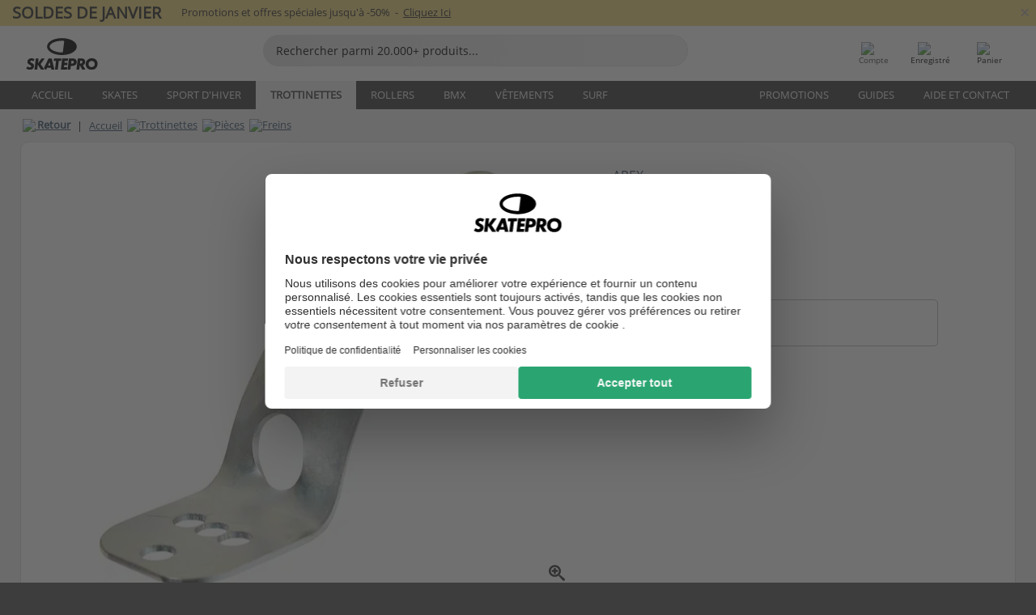

--- FILE ---
content_type: text/html; charset=UTF-8
request_url: https://www.skatepro.be/fr/248-12596.htm
body_size: 27337
content:
<!doctype html>
<html class="no-js" dir="ltr" lang="fr-be">
<head itemscope itemtype="http://schema.org/WebSite">
	<link rel="dns-prefetch" href="https://cdn.skatepro.com"/>
	<link rel="preconnect" href="https://cdn.skatepro.com"/>
	<meta charset="utf-8" />
	<meta itemprop="name" content="SkatePro.be" />
	<title>Frein Apex Deck | SkatePro</title>
	<meta name="description" content="En stock. Commandez maintenant pour € 15,95. Un frein de trottinette freestyle flexible conçu pour s'adapter à la plupart des.. ✓ Livraison le lendemain" />
	<meta property="og:image" content="https://cdn.skatepro.com/product/520/apex-deck-pro-scooter-brake-qo.webp" />
	<meta property="og:title" content="Frein Apex Deck | SkatePro" />
	<meta property="og:url" content="https://www.skatepro.be/fr/248-12596.htm" />
	<meta property="og:type" content="website" />
	<link rel="canonical" href="https://www.skatepro.be/fr/248-12596.htm" />
	<link rel="alternate" hreflang="cs" href="https://www.skatepro.cz/248-12596.htm" />
	<link rel="alternate" hreflang="da" href="https://www.skatepro.dk/248-12596.htm" />
	<link rel="alternate" hreflang="de" href="https://www.skatepro.de/248-12596.htm" />
	<link rel="alternate" hreflang="de-at" href="https://www.skatepro.at/248-12596.htm" />
	<link rel="alternate" hreflang="de-ch" href="https://www.skatepro.ch/de/248-12596.htm" />
	<link rel="alternate" hreflang="el" href="https://www.skatepro.gr/248-12596.htm" />
	<link rel="alternate" hreflang="en" href="https://www.skatepro.com/en-us/248-12596.htm" />
	<link rel="alternate" hreflang="en-au" href="https://www.skatepro.com.au/248-12596.htm" />
	<link rel="alternate" hreflang="en-ca" href="https://www.skatepro.ca/en/248-12596.htm" />
	<link rel="alternate" hreflang="en-gb" href="https://www.skatepro.uk/248-12596.htm" />
	<link rel="alternate" hreflang="en-ie" href="https://www.skatepro.ie/248-12596.htm" />
	<link rel="alternate" hreflang="en-nz" href="https://www.skatepro.co.nz/248-12596.htm" />
	<link rel="alternate" hreflang="es" href="https://www.skatepro.es/248-12596.htm" />
	<link rel="alternate" hreflang="es-mx" href="https://www.skatepro.com.mx/248-12596.htm" />
	<link rel="alternate" hreflang="es-us" href="https://www.skatepro.com/es-us/248-12596.htm" />
	<link rel="alternate" hreflang="et" href="https://www.skatepro.ee/248-12596.htm" />
	<link rel="alternate" hreflang="fi" href="https://www.skatepro.fi/248-12596.htm" />
	<link rel="alternate" hreflang="fr" href="https://www.skatepro.fr/248-12596.htm" />
	<link rel="alternate" hreflang="fr-be" href="https://www.skatepro.be/fr/248-12596.htm" />
	<link rel="alternate" hreflang="fr-ca" href="https://www.skatepro.ca/fr/248-12596.htm" />
	<link rel="alternate" hreflang="fr-ch" href="https://www.skatepro.ch/fr/248-12596.htm" />
	<link rel="alternate" hreflang="hr" href="https://www.skatepro.hr/248-12596.htm" />
	<link rel="alternate" hreflang="hu" href="https://www.skatepro.hu/248-12596.htm" />
	<link rel="alternate" hreflang="it" href="https://www.skatepro.it/248-12596.htm" />
	<link rel="alternate" hreflang="lt" href="https://www.skatepro.lt/248-12596.htm" />
	<link rel="alternate" hreflang="lv" href="https://www.skatepro.lv/248-12596.htm" />
	<link rel="alternate" hreflang="nl" href="https://www.skatepro.nl/248-12596.htm" />
	<link rel="alternate" hreflang="nl-be" href="https://www.skatepro.be/nl/248-12596.htm" />
	<link rel="alternate" hreflang="no" href="https://www.skatepro.no/248-12596.htm" />
	<link rel="alternate" hreflang="pl" href="https://www.skatepro.com.pl/248-12596.htm" />
	<link rel="alternate" hreflang="pt" href="https://www.skatepro.pt/248-12596.htm" />
	<link rel="alternate" hreflang="ro" href="https://www.skatepro.ro/248-12596.htm" />
	<link rel="alternate" hreflang="ru" href="https://www.skatepro.ru/248-12596.htm" />
	<link rel="alternate" hreflang="sv" href="https://www.skatepro.se/248-12596.htm" />
	<meta name="viewport" content="width=device-width, initial-scale=1.0, maximum-scale=1" />
	<meta http-equiv="X-UA-Compatible" content="IE=edge" />
	<meta name="format-detection" content="telephone=no" />
		<meta name="msapplication-config" content="https://cdn.skatepro.com/shop/skatepro/browserconfig.xml?v=2">
	<meta name="theme-color" content="#000000">
	<link rel="apple-touch-icon" sizes="180x180" href="https://cdn.skatepro.com/shop/skatepro/apple-touch-icon.png?v=2">
	<link rel="icon" type="image/png" href="https://cdn.skatepro.com/shop/skatepro/favicon-32x32.png?v=2" sizes="32x32">
	<link rel="icon" type="image/png" href="https://cdn.skatepro.com/shop/skatepro/favicon-16x16.png?v=2" sizes="16x16">
	<link rel="manifest" href="https://cdn.skatepro.com/shop/skatepro/manifest.json?v=2">
	<link rel="mask-icon" href="https://cdn.skatepro.com/shop/skatepro/safari-pinned-tab.svg?v=3" color="#000000">
		<base href="https://www.skatepro.be/fr/" />
	<link rel="shortcut icon" href="https://cdn.skatepro.com/shop/skatepro/favicon.ico?v=2">
		<link rel="stylesheet" type="text/css" href="https://cdn.skatepro.com/css/vendor/foundation/foundation.min.css"  />
	<link rel="stylesheet" type="text/css" href="https://cdn.skatepro.com/css/general.min-1768572309.css"  />
	<link rel="stylesheet" type="text/css" href="https://cdn.skatepro.com/css/section.min-1768572309.css"  />
	<link rel="stylesheet" type="text/css" href="https://cdn.skatepro.com/css/section_guide.min-1768572309.css"  />
	<link rel="stylesheet" type="text/css" href="https://cdn.skatepro.com/css/sizing_guide.min-1768572309.css"  />
	<link rel="stylesheet" type="text/css" href="https://cdn.skatepro.com/css/product_info.min-1768572309.css"  />
	<link rel="stylesheet" type="text/css" href="https://cdn.skatepro.com/css/product.min-1768572309.css"  />
	<link rel="stylesheet" type="text/css" href="https://cdn.skatepro.com/css/vendor/slick/slick.css"  />
	<link rel="stylesheet" type="text/css" href="https://cdn.skatepro.com/css/vendor/photoswipe/photoswipe.css"  />
	<link rel="stylesheet" type="text/css" href="https://cdn.skatepro.com/css/vendor/photoswipe/default-skin/default_skin.css"  />
	<link rel="stylesheet" type="text/css" href="https://cdn.skatepro.com/css/other.min-1768572309.css"  />
	<link rel="stylesheet" type="text/css" href="https://cdn.skatepro.com/css/vendor/google/font.css"  />
	<script type="text/javascript" src="https://cdn.skatepro.com/web_component/autocomplete/autocomplete_section.min-1768572309.js" defer crossorigin></script>
	<script type="text/javascript" src="https://cdn.skatepro.com/web_component/autocomplete/autocomplete_product.min-1768572309.js" defer crossorigin></script>
	<script type="text/javascript" src="https://cdn.skatepro.com/web_component/autocomplete/autocomplete_phrase.min-1768572309.js" defer crossorigin></script>
	<script type="text/javascript" src="https://cdn.skatepro.com/web_component/autocomplete/autocomplete_article.min-1768572309.js" defer crossorigin></script>
	<script type="text/javascript" src="https://cdn.skatepro.com/web_component/autocomplete/autocomplete_brand.min-1768572309.js" defer crossorigin></script>
	<script type="text/javascript" src="https://cdn.skatepro.com/web_component/autocomplete/autocomplete_category.min-1768572309.js" defer crossorigin></script>
	<script type="text/javascript" src="https://cdn.skatepro.com/web_component/product_list_box.min-1768572309.js" defer crossorigin></script>
	<script type="text/javascript" src="https://cdn.skatepro.com/web_component/recommended_product.min-1768572309.js" defer crossorigin></script>
	<script type="text/javascript" src="https://cdn.skatepro.com/web_component/recommendation_section.min-1768572309.js" defer crossorigin></script>
	<script type="text/javascript" src="https://cdn.skatepro.com/web_component/custom_dialog.min-1768572309.js" defer crossorigin></script>
	<script type="text/javascript" src="https://cdn.skatepro.com/web_component/review_user.min-1768572309.js" defer crossorigin></script>
	<script type="text/javascript" src="https://cdn.skatepro.com/web_component/review_average.min-1768572309.js" defer crossorigin></script>
	<script type="text/javascript" src="https://cdn.skatepro.com/web_component/review_number_per_star.min-1768572309.js" defer crossorigin></script>
	<script type="text/javascript" src="https://cdn.skatepro.com/web_component/notification_box.min-1768572309.js" defer crossorigin></script>
	<script type="text/javascript" src="https://cdn.skatepro.com/web_component/rating_star.min-1768572309.js" defer crossorigin></script>
	<script type="text/javascript" src="https://cdn.skatepro.com/web_component/color_swatch.min-1768572309.js" defer crossorigin></script>
	<script type="text/javascript" src="https://cdn.skatepro.com/web_component/expert_review.min-1768572309.js" defer crossorigin></script>
	<script type="text/javascript" src="https://cdn.skatepro.com/web_component/review_gallery.min-1768572309.js" defer crossorigin></script>
	<script src="https://cdn.skatepro.com/js/vendor/jquery/jquery.min.js" crossorigin="anonymous"></script>
	<script src="https://cdn.skatepro.com/js/vendor/foundation/foundation.js" crossorigin="anonymous"></script>
	<script src="https://cdn.skatepro.com/js/general.min-1768572309.js" crossorigin="anonymous"></script>
	<script src="https://cdn.skatepro.com/js/vendor/adoptedstylesheet/adoptedStyleSheets.js" crossorigin="anonymous"></script>
	<script src="https://cdn.skatepro.com/js/autocomplete_search.min-1768572309.js" crossorigin="anonymous"></script>
	<script src="https://cdn.skatepro.com/js/data/model/product_model.min-1768572309.js" crossorigin="anonymous"></script>
	<script src="https://cdn.skatepro.com/js/data/model/brand_model.min-1768572309.js" crossorigin="anonymous"></script>
	<script src="https://cdn.skatepro.com/js/data/model/article_model.min-1768572309.js" crossorigin="anonymous"></script>
	<script src="https://cdn.skatepro.com/js/data/model/phrase_model.min-1768572309.js" crossorigin="anonymous"></script>
	<script src="https://cdn.skatepro.com/js/data/model/category_model.min-1768572309.js" crossorigin="anonymous"></script>
	<script src="https://cdn.skatepro.com/js/data/model/product_result_model.min-1768572309.js" crossorigin="anonymous"></script>
	<script src="https://cdn.skatepro.com/js/data/model/review_model.min-1768572309.js" crossorigin="anonymous"></script>
	<script src="https://cdn.skatepro.com/js/data/model/expert_review_model.min-1768572309.js" crossorigin="anonymous"></script>
	<script src="https://cdn.skatepro.com/js/validate.min-1768572309.js" crossorigin="anonymous"></script>
	<script src="https://cdn.skatepro.com/js/tracking.min-1768572309.js" crossorigin="anonymous"></script>
	<script src="https://cdn.skatepro.com/js/element_spacer.min-1768572309.js" crossorigin="anonymous"></script>
	<script src="https://cdn.skatepro.com/js/slider.min-1768572309.js" crossorigin="anonymous"></script>
	<script src="https://cdn.skatepro.com/js/vendor/slick/slick.js" crossorigin="anonymous"></script>
	<script src="https://cdn.skatepro.com/js/product.min-1768572309.js" crossorigin="anonymous"></script>
	<script src="https://cdn.skatepro.com/js/product_info.min-1768572309.js" crossorigin="anonymous"></script>
	<script src="https://cdn.skatepro.com/js/shorten.min-1768572309.js" crossorigin="anonymous"></script>
	<script src="https://cdn.skatepro.com/js/constant.min-1768572309.js" crossorigin="anonymous"></script>
	<script async src="https://cdn.skatepro.com/js/vendor/foundation/what-input.js" crossorigin="anonymous"></script>
	<script async src="https://cdn.skatepro.com/js/vendor/photoswipe/photoswipe.js" crossorigin="anonymous"></script>
	<script async src="https://cdn.skatepro.com/js/vendor/photoswipe/photoswipe_ui_default.js" crossorigin="anonymous"></script>
	<script id="usercentrics-cmp" src="https://web.cmp.usercentrics.eu/ui/loader.js" data-settings-id="hk8ePZ5G8CSHKr" async></script><script>
		window.addEventListener('UC_UI_INITIALIZED', function(event) {
			UC_UI.showFirstLayer();
		})
		</script><script>
		window.dataLayer = window.dataLayer || [];
    function gtag(){dataLayer.push(arguments);}
    const gtm_mode = true;
    
    gtag('consent', 'default', {
        ad_personalization: 'denied',
        ad_storage: 'denied',
        ad_user_data: 'denied',
        analytics_storage: 'denied',
        functionality_storage: 'denied',
        personalization_storage: 'denied',
        security_storage: 'granted',
        wait_for_update: 500
    });
    gtag('set', 'ads_data_redaction', true);
window.dataLayer.push({"dimension2_gtm":"12596","dimension3_gtm":"product","dimension4_gtm":"98.33"});
</script>
<script>!function(){"use strict";function l(e){for(var t=e,r=0,n=document.cookie.split(";");r<n.length;r++){var o=n[r].split("=");if(o[0].trim()===t)return o[1]}}function s(e){return localStorage.getItem(e)}function u(e){return window[e]}function A(e,t){e=document.querySelector(e);return t?null==e?void 0:e.getAttribute(t):null==e?void 0:e.textContent}var e=window,t=document,r="script",n="dataLayer",o="https://gss.skatepro.be",a="",i="3jljyzvxkrjn",c="dkhf8eo=aWQ9R1RNLVdNQkxMV0RO&sort=desc",g="stapeUserId",v="",E="",d=!1;try{var d=!!g&&(m=navigator.userAgent,!!(m=new RegExp("Version/([0-9._]+)(.*Mobile)?.*Safari.*").exec(m)))&&16.4<=parseFloat(m[1]),f="stapeUserId"===g,I=d&&!f?function(e,t,r){void 0===t&&(t="");var n={cookie:l,localStorage:s,jsVariable:u,cssSelector:A},t=Array.isArray(t)?t:[t];if(e&&n[e])for(var o=n[e],a=0,i=t;a<i.length;a++){var c=i[a],c=r?o(c,r):o(c);if(c)return c}else console.warn("invalid uid source",e)}(g,v,E):void 0;d=d&&(!!I||f)}catch(e){console.error(e)}var m=e,g=(m[n]=m[n]||[],m[n].push({"gtm.start":(new Date).getTime(),event:"gtm.js"}),t.getElementsByTagName(r)[0]),v=I?"&bi="+encodeURIComponent(I):"",E=t.createElement(r),f=(d&&(i=8<i.length?i.replace(/([a-z]{8}$)/,"kp$1"):"kp"+i),!d&&a?a:o);E.async=!0,E.src=f+"/"+i+".js?"+c+v,null!=(e=g.parentNode)&&e.insertBefore(E,g)}();</script>
<script type="text/javascript" async src="https://www.googletagmanager.com/gtag/js?id=AW-925254201"></script>
<script type="text/javascript">
		gtag('js', new Date());
		gtag('config', 'AW-925254201', {'groups':'adwords', 'allow_enhanced_conversions':true});
</script>
		<!-- BING UET START -->
		<script type="text/plain" data-usercentrics="Microsoft Advertising Remarketing">
		try {
		(function(w,d,t,r,u){var f,n,i;w[u]=w[u]||[],f=function(){var o={ti:"5218731"};o.q=w[u];if(typeof UET==="function"){w[u]=new UET(o),w[u].push("pageLoad")}},n=d.createElement(t),n.src=r,n.async=1,n.onload=n.onreadystatechange=function(){var s=this.readyState;s&&s!=="loaded"&&s!=="complete"||(f(),n.onload=n.onreadystatechange=null)},i=d.getElementsByTagName(t)[0],i.parentNode.insertBefore(n,i)})(window,document,"script","//bat.bing.com/bat.js","uetq");
				} catch(e) {
			//Ignore errors
		}
		</script>
		<noscript>
			<img src="//bat.bing.com/action/0?ti=5218731&Ver=2" height="0" width="0" style="display:none; visibility: hidden;" />
		</noscript>
		<!-- BING UET END -->
				<script type="text/plain" src="//cdn.scarabresearch.com/js/187079763D62B1FC/scarab-v2.js" data-usercentrics="Emarsys" id="scarab-js-api"></script>
		<script type="text/plain" data-usercentrics="Emarsys">
		var ScarabQueue;
		ScarabQueue = ScarabQueue || [];
		</script>
		</head>
<body>
	<noscript><iframe src="https://gss.skatepro.be/ns.html?id=GTM-WMBLLWDN" height="0" width="0" style="display:none;visibility:hidden"></iframe></noscript>
		<noscript id="deferred-styles">
			<link rel="stylesheet" type="text/css" href="https://cdn.skatepro.com/css/mobile_menu2.min-1768572309.css" media="(max-width: 78.125em)" />
<link rel="stylesheet" type="text/css" href="https://cdn.skatepro.com/css/review.min-1768572309.css"  />
		</noscript>
		<script>
						(function() {
				if (typeof window.CustomEvent === "function") {
					return false;
				}

				function CustomEvent(event, params) {
					params = params || {bubbles: false, cancelable: false, detail: undefined};
					var evt = document.createEvent('CustomEvent');
					evt.initCustomEvent(event, params.bubbles, params.cancelable, params.detail);
					return evt;
				}
				CustomEvent.prototype = window.Event.prototype;
				window.CustomEvent = CustomEvent;
			})();
			var slick_loaded_event = new CustomEvent('slick_loaded', {});
			var loadDeferredStyles = function() {
				var addStylesNode = document.getElementById("deferred-styles");
				var replacement = document.createElement("div");
				replacement.innerHTML = addStylesNode.textContent;
				document.body.appendChild(replacement);
				addStylesNode.parentElement.removeChild(addStylesNode);
			};
			var raf = requestAnimationFrame || mozRequestAnimationFrame || webkitRequestAnimationFrame || msRequestAnimationFrame;
			if (raf) {
				raf(function() {
					window.setTimeout(loadDeferredStyles, 0);
				});
			}
			else {
				window.addEventListener('load', loadDeferredStyles);
			}
		</script>
		
		<script>
		let data_provider_settings = {
			'cluster_id': 'w251AC48E',
			'market': 'BE_FR',
			'locale': 'fr-FR',
			'touchpoint': window.innerWidth > 1250 ? 'desktop' : 'mobile',
			'session_key': 'edde8b07ca07b0b5c08be271b93e9bcd',
			'customer_key': '',
			'limit': 60,
			'skip': 0,
		}
		let format_settings = {
			'link_prefix': 'https://www.skatepro.be/fr',
			'price_format': {"title":"Euro","symbol_left":"\u20ac","symbol_right":"","symbol_space":"yes","decimal_point":",","thousands_point":".","decimal_places":"2","value":"0.13405365","code":"EUR","currencies_id":"19","is_default":"0","allow_code_prepend":"0"},
			'cdn': 'https://cdn.skatepro.com',
			'static': 'https://static.skatepro.com',
			'date_format': 'd.m.Y',
			'company_name': 'SkatePro',
		}
		let content_provider = 'voyado';
		let recommendation_provider = 'voyado';
		let search_provider = 'voyado';
		
		window.asset_manifest = JSON.parse('{"js\/shop_payment.js":"js\/shop_payment.min-1768572309.js","js\/product_info_module.js":"js\/product_info_module.min-1768572309.js","js\/account_history_info.js":"js\/account_history_info.min-1768572309.js","js\/product.js":"js\/product.min-1768572309.js","js\/product_info.js":"js\/product_info.min-1768572309.js","js\/specials_module.js":"js\/specials_module.min-1768572309.js","js\/checkout.js":"js\/checkout.min-1768572309.js","js\/customizer_module.js":"js\/customizer_module.min-1768572309.js","js\/account_history.js":"js\/account_history.min-1768572309.js","js\/dialog_polyfill.js":"js\/dialog_polyfill.min-1768572309.js","js\/checkout_shop_module.js":"js\/checkout_shop_module.min-1768572309.js","js\/reviews_write.js":"js\/reviews_write.min-1768572309.js","js\/constant.js":"js\/constant.min-1768572309.js","js\/error404_module.js":"js\/error404_module.min-1768572309.js","js\/account.js":"js\/account.min-1768572309.js","js\/build.js":"js\/build.min-1768572309.js","js\/product_info_module.min2.js":"js\/product_info_module.min2.min-1761120504.js","js\/brand_module.js":"js\/brand_module.min-1768572309.js","js\/article_module.js":"js\/article_module.min-1768572309.js","js\/reviews_write_module.js":"js\/reviews_write_module.min-1768572309.js","js\/element_spacer.js":"js\/element_spacer.min-1768572309.js","js\/tracking.js":"js\/tracking.min-1768572309.js","js\/search_module.js":"js\/search_module.min-1768572309.js","js\/collect_component.js":"js\/collect_component.min-1768572309.js","js\/form_check.js":"js\/form_check.min-1768572309.js","js\/category_module.js":"js\/category_module.min-1768572309.js","js\/index_module.js":"js\/index_module.min-1768572309.js","js\/product_info.min2.js":"js\/product_info.min2.min-1761025787.js","js\/logoff_module.js":"js\/logoff_module.min-1768572309.js","js\/general.js":"js\/general.min-1768572309.js","js\/sizing_guide_module.js":"js\/sizing_guide_module.min-1768572309.js","js\/barcode_scanner.js":"js\/barcode_scanner.min-1768572309.js","js\/validate.js":"js\/validate.min-1768572309.js","js\/collect.js":"js\/collect.min-1768572309.js","js\/autocomplete_search.js":"js\/autocomplete_search.min-1768572309.js","js\/cart.js":"js\/cart.min-1768572309.js","js\/data\/model\/expert_review_model.js":"js\/data\/model\/expert_review_model.min-1768572309.js","js\/data\/model\/phrase_model.js":"js\/data\/model\/phrase_model.min-1768572309.js","js\/data\/model\/product_result_model.js":"js\/data\/model\/product_result_model.min-1768572309.js","js\/data\/model\/top3_subsection_model.js":"js\/data\/model\/top3_subsection_model.min-1768572309.js","js\/data\/model\/product_model.js":"js\/data\/model\/product_model.min-1768572309.js","js\/data\/model\/article_model.js":"js\/data\/model\/article_model.min-1768572309.js","js\/data\/model\/brand_model.js":"js\/data\/model\/brand_model.min-1768572309.js","js\/data\/model\/cart_product_model.js":"js\/data\/model\/cart_product_model.min-1768572309.js","js\/data\/model\/filter_type_text_model.js":"js\/data\/model\/filter_type_text_model.min-1768572309.js","js\/data\/model\/filter_type_sort_model.js":"js\/data\/model\/filter_type_sort_model.min-1768572309.js","js\/data\/model\/filter_value_color_model.js":"js\/data\/model\/filter_value_color_model.min-1768572309.js","js\/data\/model\/filter_type_range_model.js":"js\/data\/model\/filter_type_range_model.min-1768572309.js","js\/data\/model\/category_model.js":"js\/data\/model\/category_model.min-1768572309.js","js\/data\/model\/return_product_model.js":"js\/data\/model\/return_product_model.min-1768572309.js","js\/data\/model\/review_model.js":"js\/data\/model\/review_model.min-1768572309.js","js\/data\/model\/filter_type_color_model.js":"js\/data\/model\/filter_type_color_model.min-1768572309.js","js\/data\/model\/filter_type_model.js":"js\/data\/model\/filter_type_model.min-1768572309.js","js\/data\/model\/filter_value_text_model.js":"js\/data\/model\/filter_value_text_model.min-1768572309.js","js\/data\/model\/filter_value_model.js":"js\/data\/model\/filter_value_model.min-1768572309.js","js\/data\/data_service.js":"js\/data\/data_service.min-1768572309.js","js\/data\/product_list_state.js":"js\/data\/product_list_state.min-1768572309.js","js\/data\/provider\/skatepro\/map_to_category_model.js":"js\/data\/provider\/skatepro\/map_to_category_model.min-1768572309.js","js\/data\/provider\/skatepro\/search.js":"js\/data\/provider\/skatepro\/search.min-1768572309.js","js\/data\/provider\/skatepro\/autocomplete.js":"js\/data\/provider\/skatepro\/autocomplete.min-1768572309.js","js\/data\/provider\/skatepro\/index.js":"js\/data\/provider\/skatepro\/index.min-1768572309.js","js\/data\/provider\/skatepro\/article.js":"js\/data\/provider\/skatepro\/article.min-1768572309.js","js\/data\/provider\/skatepro\/sizing_guide.js":"js\/data\/provider\/skatepro\/sizing_guide.min-1768572309.js","js\/data\/provider\/skatepro\/service.js":"js\/data\/provider\/skatepro\/service.min-1768572309.js","js\/data\/provider\/skatepro\/cart.js":"js\/data\/provider\/skatepro\/cart.min-1768572309.js","js\/data\/provider\/skatepro\/product.js":"js\/data\/provider\/skatepro\/product.min-1768572309.js","js\/data\/provider\/skatepro\/category.js":"js\/data\/provider\/skatepro\/category.min-1768572309.js","js\/data\/provider\/skatepro\/map_to_brand_model.js":"js\/data\/provider\/skatepro\/map_to_brand_model.min-1768572309.js","js\/data\/provider\/skatepro\/specials.js":"js\/data\/provider\/skatepro\/specials.min-1768572309.js","js\/data\/provider\/skatepro\/map_to_article_model.js":"js\/data\/provider\/skatepro\/map_to_article_model.min-1768572309.js","js\/data\/provider\/skatepro\/map_to_product_model.js":"js\/data\/provider\/skatepro\/map_to_product_model.min-1768572309.js","js\/data\/provider\/voyado\/filter.js":"js\/data\/provider\/voyado\/filter.min-1768572309.js","js\/data\/provider\/voyado\/map_to_brand_model.js":"js\/data\/provider\/voyado\/map_to_brand_model.min-1768572309.js","js\/data\/provider\/voyado\/map_to_phrase_model.js":"js\/data\/provider\/voyado\/map_to_phrase_model.min-1768572309.js","js\/data\/provider\/voyado\/map_to_article_model.js":"js\/data\/provider\/voyado\/map_to_article_model.min-1768572309.js","js\/data\/provider\/voyado\/map_to_product_model.js":"js\/data\/provider\/voyado\/map_to_product_model.min-1768572309.js","js\/data\/provider\/voyado\/service.js":"js\/data\/provider\/voyado\/service.min-1768572309.js","js\/data\/provider\/voyado\/product.js":"js\/data\/provider\/voyado\/product.min-1768572309.js","js\/data\/provider\/voyado\/map_to_filter_model.js":"js\/data\/provider\/voyado\/map_to_filter_model.min-1768572309.js","js\/data\/provider\/voyado\/search.js":"js\/data\/provider\/voyado\/search.min-1768572309.js","js\/data\/provider\/voyado\/map_to_category_model.js":"js\/data\/provider\/voyado\/map_to_category_model.min-1768572309.js","js\/data\/provider\/voyado\/notification.js":"js\/data\/provider\/voyado\/notification.min-1768572309.js","js\/data\/provider\/voyado\/cart.js":"js\/data\/provider\/voyado\/cart.min-1768572309.js","js\/data\/provider\/voyado\/search_origin.js":"js\/data\/provider\/voyado\/search_origin.min-1768572309.js","js\/data\/provider\/voyado\/api.js":"js\/data\/provider\/voyado\/api.min-1768572309.js","js\/data\/provider\/voyado\/landing_page.js":"js\/data\/provider\/voyado\/landing_page.min-1768572309.js","js\/data\/provider\/voyado\/autocomplete.js":"js\/data\/provider\/voyado\/autocomplete.min-1768572309.js","js\/cart_module.js":"js\/cart_module.min-1768572309.js","js\/slider.js":"js\/slider.min-1768572309.js","js\/checkout_shop.js":"js\/checkout_shop.min-1768572309.js","js\/filter.js":"js\/filter.min-1768572309.js","js\/test.js":"js\/test.min-1768572309.js","js\/mobile_menu.js.php":"js\/mobile_menu.js.min-1768572309.php","js\/shorten.js":"js\/shorten.min-1768572309.js","js\/render_list.js":"js\/render_list.min-1768572309.js","js\/contact_us.js":"js\/contact_us.min-1768572309.js","js\/customizer.js":"js\/customizer.min-1768572309.js","css\/search.css":"css\/search.min-1768572309.css","css\/section_product.css":"css\/section_product.min-1768572309.css","css\/category.css":"css\/category.min-1768572309.css","css\/checkout.css":"css\/checkout.min-1768572309.css","css\/collect_mobile.css":"css\/collect_mobile.min-1768572309.css","css\/review.css":"css\/review.min-1768572309.css","css\/section_category.css":"css\/section_category.min-1768572309.css","css\/section_minibanner.css":"css\/section_minibanner.min-1768572309.css","css\/general_nordicsport.css":"css\/general_nordicsport.min-1768572309.css","css\/account.css":"css\/account.min-1768572309.css","css\/team_skatepro.css":"css\/team_skatepro.min-1768572309.css","css\/general.css":"css\/general.min-1768572309.css","css\/checkout_right_cart.css":"css\/checkout_right_cart.min-1768572309.css","css\/other.css":"css\/other.min-1768572309.css","css\/section_brand.css":"css\/section_brand.min-1768572309.css","css\/section_top3.css":"css\/section_top3.min-1768572309.css","css\/section_about.css":"css\/section_about.min-1768572309.css","css\/customizer.css":"css\/customizer.min-1768572309.css","css\/checkout_shop.css":"css\/checkout_shop.min-1768572309.css","css\/build.css":"css\/build.min-1768572309.css","css\/product.css":"css\/product.min-1768572309.css","css\/article.css":"css\/article.min-1768572309.css","css\/filter.css":"css\/filter.min-1768572309.css","css\/printorder.css":"css\/printorder.min-1768572309.css","css\/account_history_info.css":"css\/account_history_info.min-1768572309.css","css\/mobile_menu2.css":"css\/mobile_menu2.min-1768572309.css","css\/section.css":"css\/section.min-1768572309.css","css\/section_guide.css":"css\/section_guide.min-1768572309.css","css\/collect_tablet.css":"css\/collect_tablet.min-1768572309.css","css\/mobile_menu.css":"css\/mobile_menu.min-1768572309.css","css\/dialog_polyfill.css":"css\/dialog_polyfill.min-1768572309.css","css\/product_info.css":"css\/product_info.min-1768572309.css","css\/domain_article.css":"css\/domain_article.min-1768572309.css","css\/sizing_guide.css":"css\/sizing_guide.min-1768572309.css","web_component\/color_swatch.js":"web_component\/color_swatch.min-1768572309.js","web_component\/recommendation_section.js":"web_component\/recommendation_section.min-1768572309.js","web_component\/review_average.js":"web_component\/review_average.min-1768572309.js","web_component\/product_list_box.js":"web_component\/product_list_box.min-1768572309.js","web_component\/recommended_product.js":"web_component\/recommended_product.min-1768572309.js","web_component\/autocomplete\/autocomplete_brand.js":"web_component\/autocomplete\/autocomplete_brand.min-1768572309.js","web_component\/autocomplete\/autocomplete_phrase.js":"web_component\/autocomplete\/autocomplete_phrase.min-1768572309.js","web_component\/autocomplete\/autocomplete_article.js":"web_component\/autocomplete\/autocomplete_article.min-1768572309.js","web_component\/autocomplete\/autocomplete_section.js":"web_component\/autocomplete\/autocomplete_section.min-1768572309.js","web_component\/autocomplete\/autocomplete_category.js":"web_component\/autocomplete\/autocomplete_category.min-1768572309.js","web_component\/autocomplete\/autocomplete_product.js":"web_component\/autocomplete\/autocomplete_product.min-1768572309.js","web_component\/input_currency.js":"web_component\/input_currency.min-1768572309.js","web_component\/expert_review.js":"web_component\/expert_review.min-1768572309.js","web_component\/pagination_list.js":"web_component\/pagination_list.min-1768572309.js","web_component\/article_list_box.js":"web_component\/article_list_box.min-1768572309.js","web_component\/webpos\/webpos_quantity_input.js":"web_component\/webpos\/webpos_quantity_input.min-1768572309.js","web_component\/webpos\/webpos_delete.js":"web_component\/webpos\/webpos_delete.min-1768572309.js","web_component\/webpos\/webpos_return_product.js":"web_component\/webpos\/webpos_return_product.min-1768572309.js","web_component\/webpos\/webpos_product.js":"web_component\/webpos\/webpos_product.min-1768572309.js","web_component\/product_list_section.js":"web_component\/product_list_section.min-1768572309.js","web_component\/page_load_more.js":"web_component\/page_load_more.min-1768572309.js","web_component\/category_button.js":"web_component\/category_button.min-1768572309.js","web_component\/review_user.js":"web_component\/review_user.min-1768572309.js","web_component\/review_number_per_star.js":"web_component\/review_number_per_star.min-1768572309.js","web_component\/notification_box.js":"web_component\/notification_box.min-1768572309.js","web_component\/filter\/filter_option_range.js":"web_component\/filter\/filter_option_range.min-1768572309.js","web_component\/filter\/filter_button_badge.js":"web_component\/filter\/filter_button_badge.min-1768572309.js","web_component\/filter\/filter_option_radio.js":"web_component\/filter\/filter_option_radio.min-1768572309.js","web_component\/filter\/filter_button_reset.js":"web_component\/filter\/filter_button_reset.min-1768572309.js","web_component\/filter\/filter_button_list.js":"web_component\/filter\/filter_button_list.min-1768572309.js","web_component\/filter\/filter_button_sort.js":"web_component\/filter\/filter_button_sort.min-1768572309.js","web_component\/filter\/filter_option_checkbox.js":"web_component\/filter\/filter_option_checkbox.min-1768572309.js","web_component\/filter\/filter_button.js":"web_component\/filter\/filter_button.min-1768572309.js","web_component\/filter\/filter_option_color.js":"web_component\/filter\/filter_option_color.min-1768572309.js","web_component\/filter\/filter_dialog.js":"web_component\/filter\/filter_dialog.min-1768572309.js","web_component\/custom_dialog.js":"web_component\/custom_dialog.min-1768572309.js","web_component\/account\/account_order.js":"web_component\/account\/account_order.min-1768572309.js","web_component\/account\/account_dashboard_button.js":"web_component\/account\/account_dashboard_button.min-1768572309.js","web_component\/review_gallery.js":"web_component\/review_gallery.min-1768572309.js","web_component\/rating_star.js":"web_component\/rating_star.min-1768572309.js","web_component\/article_list_section.js":"web_component\/article_list_section.min-1768572309.js","web_component\/top3\/top3_subsection.js":"web_component\/top3\/top3_subsection.min-1768572309.js","web_component\/top3\/top3_product.js":"web_component\/top3\/top3_product.min-1768572309.js","web_component\/top3\/top3_section.js":"web_component\/top3\/top3_section.min-1768572309.js"}');
  		window.asset = function (path) {
    		return 'https://cdn.skatepro.com/' + (window.asset_manifest[path] || path);
		};
		
		var cache_bust_data_provider = '?74';
		
		let DEV_ONLY = false;
		</script>
		<script type='module'>
		//TODO TSJ, 2024-07-04: Put this somewhere else - it does not belong here
		const { data_service } = await import(asset('js/data/data_service.js'));
		
		let notification_data_provider_settings = {
				...data_provider_settings,
				provider: 'voyado'
			};
		let notification_instance = await data_service.create(notification_data_provider_settings);
		
		// Voyado notification handling
		document.body.addEventListener('click', async (event) => {
			// Check if the clicked element is a custom element (contains a hyphen)
			if (event.target.tagName && event.target.tagName.includes('-')) {
				// We use composedPath() to get the full path of the event, including the shadow DOM for nested custom elements
				const path = event.composedPath();
  
				// Find the first <a> element with a data-track_value/track_type attribute
				const targetLink = path.find(element =>
					element instanceof HTMLAnchorElement && element.hasAttribute('data-track_type') && element.hasAttribute('data-track_value')
				);
				
				if (targetLink) {
					const track_type = targetLink.getAttribute('data-track_type');
					const track_value = targetLink.getAttribute('data-track_value');
					
					// Stop the default behavior of the <a> tag
					event.preventDefault();
					
					switch (track_type) {
						case 'click':
							await notification_instance.notification_click(track_value);
							break;
						case 'add_favorite':
							await notification_instance.notification_add_favorite(track_value);
							break;
						case 'remove_favorite':
							await notification_instance.notification_remove_favorite(track_value);
							break;
						case 'add_to_cart':
							await notification_instance.notification_add_to_cart(track_value);
							break;
					}
					
					if (event.ctrlKey || event.shiftKey || event.metaKey) {
						window.open(targetLink.href, '_blank');
					} 
					else {
						window.location.href = targetLink.href;
					}
				}
			}
		});
		</script>
		
		<div class="header_infobar" style="background-color:#F1D77E;">
			<div class="row collapse infobar_content" onclick="location.href='https://www.skatepro.be/fr/l1112.htm';">
				<div class="width_row" style="background-color:#F1D77E;">			
			<div class="float-left display_inline_block font_size_20 bold uppercase" style="font-size: 20px; margin-right: 25px; line-height: 100%;color: #2B2B2B">Soldes de janvier
			</div>
			<div class="float-left align_left" style="font-size: 13px; padding-right: 30px;color: #2B2B2B">
				Promotions et offres spéciales jusqu'à -50%&nbsp; -&nbsp; <span style="text-decoration: underline">Cliquez Ici</span>
			</div>
		</div>
			</div>
			
		<div class="infobar_close_x" onclick="close_banner(event, 'seasonal_sale', true);$(this).closest('div.header_infobar').slideToggle();">&times;</div>			
	
		</div>
	<!-- header -->
<div class="header_container" style="position: relative;">
	<div class="row collapse" style="position: relative; padding-top: 4px;">
		<div class="small-8 medium-7 large-3 columns">
			<div style="display: table; width: 100%;">
				<div style="display: table-cell; width: 1%;">
					<div class="header_mobile hide-for-large" style="min-width: 60px;color:#FFF;" onclick="toggle_mobile_menu()">
						<div class="mobile_menu_button">
							<span class="mobile_menu_button_bar"></span>
							<span class="mobile_menu_button_bar"></span>
							<span class="mobile_menu_button_bar"></span>
							<span class="mobile_menu_button_bar"></span>
							<div>Menu</div>
						</div>
					</div>
				</div>

								<div class="header_logo_container" style="display: table-cell; text-align: center;">
					<div class="header_logo"><a href="https://www.skatepro.be/fr/" title="SkatePro"><img src="https://cdn.skatepro.com/shop/skatepro/logo.svg?7" alt="SkatePro" height="39" width="105" /></a></div>
				</div>
			</div>
		</div>
		<ul class="mobilemenu2 hide-for-large" style="display: none;"><li data-id="21" class="subcat"><div><img src="https://cdn.skatepro.com/icon/menu/21.svg" style="height: 30px;" />Skates</div><ul><li class="hide-for-large mobilemenu2_back">Skates</li><li data-id="181" class="subcat"><div>Skateboards</div><ul><li class="hide-for-large mobilemenu2_back">Skateboards</li><li data-id="84"><div><a href="https://www.skatepro.be/fr/c84.htm">Complets</a></div></li>
			<li data-id="257"><div><a href="https://www.skatepro.be/fr/c257.htm">Enfants</a></div></li>
			<li data-id="209"><div><a href="https://www.skatepro.be/fr/c209.htm">Planches</a></div></li>
			<li data-id="212"><div><a href="https://www.skatepro.be/fr/c212.htm">Trucks</a></div></li>
			<li data-id="200"><div><a href="https://www.skatepro.be/fr/c200.htm">Roues</a></div></li>
			<li data-id="274"><div><a href="https://www.skatepro.be/fr/c274.htm">Grip</a></div></li>
			<li data-id="186" class="subcat"><div>Pièces</div><ul><li class="hide-for-large mobilemenu2_back">Pièces</li><li data-id="183"><div><a href="https://www.skatepro.be/fr/c183.htm">Roulements</a></div></li>
			<li data-id="388"><div><a href="https://www.skatepro.be/fr/c388.htm">Pièces trucks</a></div></li>
			<li data-id="273"><div><a href="https://www.skatepro.be/fr/c273.htm">Vis & Écrous</a></div></li>
			<li data-id="390"><div><a href="https://www.skatepro.be/fr/c390.htm">Risers</a></div></li>
			<li data-id="112"><div><a href="https://www.skatepro.be/fr/c112.htm">Wax Skate</a></div></li>
			<li data-id="195"><div><a href="https://www.skatepro.be/fr/c195.htm">Rails</a></div></li>
			<li data-id="187"><div><a href="https://www.skatepro.be/fr/c187.htm">Entretien</a></div></li>
			</ul></li>
			<li data-id="81"><div><a href="https://www.skatepro.be/fr/c81.htm">Accessoires skate</a></div></li>
			<li data-id="268"><div><a href="https://www.skatepro.be/fr/c268.htm">Rampes</a></div></li>
			<li data-id="1008"><div><a href="https://www.skatepro.be/fr/c1008.htm">Sacs</a></div></li>
			</ul></li>
			<li data-id="219" class="subcat"><div>Longboards</div><ul><li class="hide-for-large mobilemenu2_back">Longboards</li><li data-id="83"><div><a href="https://www.skatepro.be/fr/c83.htm">Complets</a></div></li>
			<li data-id="208"><div><a href="https://www.skatepro.be/fr/c208.htm">Planches</a></div></li>
			<li data-id="226"><div><a href="https://www.skatepro.be/fr/c226.htm">Trucks</a></div></li>
			<li data-id="220"><div><a href="https://www.skatepro.be/fr/c220.htm">Roues</a></div></li>
			<li data-id="395"><div><a href="https://www.skatepro.be/fr/c395.htm">Grip</a></div></li>
			<li data-id="111" class="subcat"><div>Pièces</div><ul><li class="hide-for-large mobilemenu2_back">Pièces</li><li data-id="262"><div><a href="https://www.skatepro.be/fr/c262.htm">Roulements</a></div></li>
			<li data-id="413"><div><a href="https://www.skatepro.be/fr/c413.htm">Pièces trucks</a></div></li>
			<li data-id="272"><div><a href="https://www.skatepro.be/fr/c272.htm">Vis et écrous</a></div></li>
			<li data-id="415"><div><a href="https://www.skatepro.be/fr/c415.htm">Risers</a></div></li>
			<li data-id="605"><div><a href="https://www.skatepro.be/fr/c605.htm">Entretien</a></div></li>
			</ul></li>
			<li data-id="429"><div><a href="https://www.skatepro.be/fr/c429.htm">Merchandise</a></div></li>
			</ul></li>
			<li data-id="258" class="subcat"><div>Cruisers</div><ul><li class="hide-for-large mobilemenu2_back">Cruisers</li><li data-id="216"><div><a href="https://www.skatepro.be/fr/c216.htm">Complets</a></div></li>
			<li data-id="392"><div><a href="https://www.skatepro.be/fr/c392.htm">Enfants</a></div></li>
			<li data-id="260"><div><a href="https://www.skatepro.be/fr/c260.htm">Plastique / Penny</a></div></li>
			<li data-id="412"><div><a href="https://www.skatepro.be/fr/c412.htm">Planches</a></div></li>
			<li data-id="393"><div><a href="https://www.skatepro.be/fr/c393.htm">Trucks</a></div></li>
			<li data-id="300"><div><a href="https://www.skatepro.be/fr/c300.htm">Roues</a></div></li>
			<li data-id="394"><div><a href="https://www.skatepro.be/fr/c394.htm">Grip</a></div></li>
			<li data-id="340" class="subcat"><div>Pièces</div><ul><li class="hide-for-large mobilemenu2_back">Pièces</li><li data-id="299"><div><a href="https://www.skatepro.be/fr/c299.htm">Roulements</a></div></li>
			<li data-id="397"><div><a href="https://www.skatepro.be/fr/c397.htm">Pièces trucks</a></div></li>
			<li data-id="407"><div><a href="https://www.skatepro.be/fr/c407.htm">Vis & Écrous</a></div></li>
			<li data-id="410"><div><a href="https://www.skatepro.be/fr/c410.htm">Risers</a></div></li>
			<li data-id="607"><div><a href="https://www.skatepro.be/fr/c607.htm">Entretien</a></div></li>
			</ul></li>
			<li data-id="428"><div><a href="https://www.skatepro.be/fr/c428.htm">Accessoires</a></div></li>
			</ul></li>
			<li data-id="417" class="subcat"><div>Surfskates</div><ul><li class="hide-for-large mobilemenu2_back">Surfskates</li><li data-id="288"><div><a href="https://www.skatepro.be/fr/c288.htm">Complets</a></div></li>
			<li data-id="420"><div><a href="https://www.skatepro.be/fr/c420.htm">Trucks</a></div></li>
			<li data-id="421"><div><a href="https://www.skatepro.be/fr/c421.htm">Roues</a></div></li>
			<li data-id="396"><div><a href="https://www.skatepro.be/fr/c396.htm">Grip</a></div></li>
			<li data-id="422" class="subcat"><div>Pièces</div><ul><li class="hide-for-large mobilemenu2_back">Pièces</li><li data-id="425"><div><a href="https://www.skatepro.be/fr/c425.htm">Roulements</a></div></li>
			<li data-id="423"><div><a href="https://www.skatepro.be/fr/c423.htm">Bushings</a></div></li>
			<li data-id="408"><div><a href="https://www.skatepro.be/fr/c408.htm">Vis & Écrous</a></div></li>
			<li data-id="424"><div><a href="https://www.skatepro.be/fr/c424.htm">Risers</a></div></li>
			<li data-id="606"><div><a href="https://www.skatepro.be/fr/c606.htm">Entretien</a></div></li>
			</ul></li>
			<li data-id="604"><div><a href="https://www.skatepro.be/fr/c604.htm">Accessoires</a></div></li>
			</ul></li>
			<li data-id="418" class="subcat"><div>Waveboards</div><ul><li class="hide-for-large mobilemenu2_back">Waveboards</li><li data-id="155"><div><a href="https://www.skatepro.be/fr/c155.htm">Complets</a></div></li>
			<li data-id="168"><div><a href="https://www.skatepro.be/fr/c168.htm">Pièces</a></div></li>
			</ul></li>
			<li data-id="158" class="subcat"><div>Protections</div><ul><li class="hide-for-large mobilemenu2_back">Protections</li><li data-id="261" class="subcat"><div>Enfants</div><ul><li class="hide-for-large mobilemenu2_back">Enfants</li><li data-id="488"><div><a href="https://www.skatepro.be/fr/c488.htm">Casques</a></div></li>
			<li data-id="500"><div><a href="https://www.skatepro.be/fr/c500.htm">Set de Protections</a></div></li>
			</ul></li>
			<li data-id="486"><div><a href="https://www.skatepro.be/fr/c486.htm">Casques</a></div></li>
			<li data-id="471"><div><a href="https://www.skatepro.be/fr/c471.htm">Set de protections</a></div></li>
			<li data-id="497"><div><a href="https://www.skatepro.be/fr/c497.htm">Genouillères</a></div></li>
			<li data-id="503"><div><a href="https://www.skatepro.be/fr/c503.htm">Protège-Poignets</a></div></li>
			<li data-id="475"><div><a href="https://www.skatepro.be/fr/c475.htm">Coudières</a></div></li>
			<li data-id="496"><div><a href="https://www.skatepro.be/fr/c496.htm">Shorts de Protection</a></div></li>
			<li data-id="73"><div><a href="https://www.skatepro.be/fr/c73.htm">Gants longboard</a></div></li>
			</ul></li>
			<li data-id="217"><div><a href="https://www.skatepro.be/fr/c217.htm">Fingerskate</a></div></li>
			<li data-id="346"><div><a href="https://www.skatepro.be/fr/c346.htm">Snowskates</a></div></li>
			</ul></li>
			<li data-id="19" class="subcat"><div><img src="https://cdn.skatepro.com/icon/menu/19.svg" style="height: 30px;" />Sport d'Hiver</div><ul><li class="hide-for-large mobilemenu2_back">Sport d'Hiver</li><li data-id="71" class="subcat"><div>Patins à glace</div><ul><li class="hide-for-large mobilemenu2_back">Patins à glace</li><li data-id="233"><div><a href="https://www.skatepro.be/fr/c233.htm">Enfants</a></div></li>
			<li data-id="232"><div><a href="https://www.skatepro.be/fr/c232.htm">Artistiques</a></div></li>
			<li data-id="89"><div><a href="https://www.skatepro.be/fr/c89.htm">Loisir</a></div></li>
			<li data-id="1001"><div><a href="https://www.skatepro.be/fr/c1001.htm">Hockey sur glace</a></div></li>
			<li data-id="161"><div><a href="https://www.skatepro.be/fr/c161.htm">Accessoires</a></div></li>
			<li data-id="527"><div><a href="https://www.skatepro.be/fr/c527.htm">Semelles</a></div></li>
			<li data-id="494" class="subcat"><div>Protections</div><ul><li class="hide-for-large mobilemenu2_back">Protections</li><li data-id="134" class="subcat"><div>Enfants</div><ul><li class="hide-for-large mobilemenu2_back">Enfants</li><li data-id="484"><div><a href="https://www.skatepro.be/fr/c484.htm">Casques</a></div></li>
			<li data-id="474"><div><a href="https://www.skatepro.be/fr/c474.htm">Kit</a></div></li>
			</ul></li>
			<li data-id="483"><div><a href="https://www.skatepro.be/fr/c483.htm">Casques</a></div></li>
			<li data-id="601"><div><a href="https://www.skatepro.be/fr/c601.htm">Set de protection</a></div></li>
			<li data-id="603"><div><a href="https://www.skatepro.be/fr/c603.htm">Protège-poignets</a></div></li>
			<li data-id="609"><div><a href="https://www.skatepro.be/fr/c609.htm">Genouillères</a></div></li>
			<li data-id="476"><div><a href="https://www.skatepro.be/fr/c476.htm">Coudières</a></div></li>
			<li data-id="495"><div><a href="https://www.skatepro.be/fr/c495.htm">Shorts de Protection</a></div></li>
			</ul></li>
			</ul></li>
			<li data-id="331" class="subcat"><div>Skis Alpin</div><ul><li class="hide-for-large mobilemenu2_back">Skis Alpin</li><li data-id="68" class="subcat"><div>Skis</div><ul><li class="hide-for-large mobilemenu2_back">Skis</li><li data-id="306"><div><a href="https://www.skatepro.be/fr/c306.htm">Skis Enfant</a></div></li>
			<li data-id="335"><div><a href="https://www.skatepro.be/fr/c335.htm">Ski All Mountain</a></div></li>
			<li data-id="337"><div><a href="https://www.skatepro.be/fr/c337.htm">Ski Slalom</a></div></li>
			<li data-id="171"><div><a href="https://www.skatepro.be/fr/c171.htm">Skis Racing</a></div></li>
			<li data-id="336"><div><a href="https://www.skatepro.be/fr/c336.htm">Ski Freestyle</a></div></li>
			<li data-id="59"><div><a href="https://www.skatepro.be/fr/c59.htm">Skis Freeride</a></div></li>
			<li data-id="96"><div><a href="https://www.skatepro.be/fr/c96.htm">Randonnée</a></div></li>
			</ul></li>
			<li data-id="282" class="subcat"><div>Chaussures</div><ul><li class="hide-for-large mobilemenu2_back">Chaussures</li><li data-id="304"><div><a href="https://www.skatepro.be/fr/c304.htm">Hommes</a></div></li>
			<li data-id="307"><div><a href="https://www.skatepro.be/fr/c307.htm">Enfants</a></div></li>
			<li data-id="339"><div><a href="https://www.skatepro.be/fr/c339.htm">Femmes</a></div></li>
			<li data-id="533"><div><a href="https://www.skatepro.be/fr/c533.htm">Semelles</a></div></li>
			</ul></li>
			<li data-id="326"><div><a href="https://www.skatepro.be/fr/c326.htm">Fixations</a></div></li>
			<li data-id="305"><div><a href="https://www.skatepro.be/fr/c305.htm">Bâtons de ski</a></div></li>
			<li data-id="363" class="subcat"><div>Masques</div><ul><li class="hide-for-large mobilemenu2_back">Masques</li><li data-id="320"><div><a href="https://www.skatepro.be/fr/c320.htm">Masques</a></div></li>
			<li data-id="267"><div><a href="https://www.skatepro.be/fr/c267.htm">Covers</a></div></li>
			</ul></li>
			<li data-id="611" class="subcat"><div>Accessoires</div><ul><li class="hide-for-large mobilemenu2_back">Accessoires</li><li data-id="173"><div><a href="https://www.skatepro.be/fr/c173.htm">Peaux</a></div></li>
			<li data-id="103"><div><a href="https://www.skatepro.be/fr/c103.htm">Entretien</a></div></li>
			<li data-id="324"><div><a href="https://www.skatepro.be/fr/c324.htm">Divers</a></div></li>
			</ul></li>
			<li data-id="165" class="subcat"><div>Protections</div><ul><li class="hide-for-large mobilemenu2_back">Protections</li><li data-id="316"><div><a href="https://www.skatepro.be/fr/c316.htm">Casques</a></div></li>
			<li data-id="492"><div><a href="https://www.skatepro.be/fr/c492.htm">Short de Protection</a></div></li>
			<li data-id="323"><div><a href="https://www.skatepro.be/fr/c323.htm">Protections Dorsales</a></div></li>
			</ul></li>
			<li data-id="812"><div><a href="https://www.skatepro.be/fr/c812.htm">Matériel de survie</a></div></li>
			<li data-id="1011"><div><a href="https://www.skatepro.be/fr/c1011.htm">Sacs</a></div></li>
			</ul></li>
			<li data-id="100" class="subcat"><div>Snowboards</div><ul><li class="hide-for-large mobilemenu2_back">Snowboards</li><li data-id="60"><div><a href="https://www.skatepro.be/fr/c60.htm">Planches</a></div></li>
			<li data-id="309"><div><a href="https://www.skatepro.be/fr/c309.htm">Chaussures</a></div></li>
			<li data-id="310"><div><a href="https://www.skatepro.be/fr/c310.htm">Fixations</a></div></li>
			<li data-id="312"><div><a href="https://www.skatepro.be/fr/c312.htm">Enfants</a></div></li>
			<li data-id="358" class="subcat"><div>Protections</div><ul><li class="hide-for-large mobilemenu2_back">Protections</li><li data-id="485"><div><a href="https://www.skatepro.be/fr/c485.htm">Casques</a></div></li>
			<li data-id="504"><div><a href="https://www.skatepro.be/fr/c504.htm">Dorsales</a></div></li>
			<li data-id="493"><div><a href="https://www.skatepro.be/fr/c493.htm">Shorts de Protection</a></div></li>
			<li data-id="491"><div><a href="https://www.skatepro.be/fr/c491.htm">Protège-Poignets</a></div></li>
			</ul></li>
			<li data-id="593" class="subcat"><div>Masques</div><ul><li class="hide-for-large mobilemenu2_back">Masques</li><li data-id="479"><div><a href="https://www.skatepro.be/fr/c479.htm">Masques</a></div></li>
			<li data-id="225"><div><a href="https://www.skatepro.be/fr/c225.htm">Covers</a></div></li>
			</ul></li>
			<li data-id="472"><div><a href="https://www.skatepro.be/fr/c472.htm">Matériel d'avalanche</a></div></li>
			<li data-id="761"><div><a href="https://www.skatepro.be/fr/c761.htm">Accessoires</a></div></li>
			<li data-id="1005"><div><a href="https://www.skatepro.be/fr/c1005.htm">Sacs</a></div></li>
			</ul></li>
			<li data-id="332" class="subcat"><div>Skis de Fond</div><ul><li class="hide-for-large mobilemenu2_back">Skis de Fond</li><li data-id="175" class="subcat"><div>Skis</div><ul><li class="hide-for-large mobilemenu2_back">Skis</li><li data-id="742"><div><a href="https://www.skatepro.be/fr/c742.htm">Classique</a></div></li>
			<li data-id="743"><div><a href="https://www.skatepro.be/fr/c743.htm">Skating</a></div></li>
			<li data-id="744"><div><a href="https://www.skatepro.be/fr/c744.htm">Hors piste</a></div></li>
			</ul></li>
			<li data-id="333" class="subcat"><div>Chaussures</div><ul><li class="hide-for-large mobilemenu2_back">Chaussures</li><li data-id="747"><div><a href="https://www.skatepro.be/fr/c747.htm">Classique</a></div></li>
			<li data-id="748"><div><a href="https://www.skatepro.be/fr/c748.htm">Skating</a></div></li>
			<li data-id="749"><div><a href="https://www.skatepro.be/fr/c749.htm">Backcountry</a></div></li>
			<li data-id="523"><div><a href="https://www.skatepro.be/fr/c523.htm">Accessoires</a></div></li>
			</ul></li>
			<li data-id="750" class="subcat"><div>Fixations</div><ul><li class="hide-for-large mobilemenu2_back">Fixations</li><li data-id="751"><div><a href="https://www.skatepro.be/fr/c751.htm">Classique</a></div></li>
			<li data-id="752"><div><a href="https://www.skatepro.be/fr/c752.htm">Skating</a></div></li>
			<li data-id="753"><div><a href="https://www.skatepro.be/fr/c753.htm">Hors-piste</a></div></li>
			<li data-id="754"><div><a href="https://www.skatepro.be/fr/c754.htm">Accessoires</a></div></li>
			</ul></li>
			<li data-id="240" class="subcat"><div>Bâtons de ski</div><ul><li class="hide-for-large mobilemenu2_back">Bâtons de ski</li><li data-id="334"><div><a href="https://www.skatepro.be/fr/c334.htm">Bâtons</a></div></li>
			<li data-id="808"><div><a href="https://www.skatepro.be/fr/c808.htm">Accessoires</a></div></li>
			</ul></li>
			<li data-id="755" class="subcat"><div>Fartage</div><ul><li class="hide-for-large mobilemenu2_back">Fartage</li><li data-id="756"><div><a href="https://www.skatepro.be/fr/c756.htm">Fartage</a></div></li>
			<li data-id="757"><div><a href="https://www.skatepro.be/fr/c757.htm">Fart de Glisse</a></div></li>
			<li data-id="758"><div><a href="https://www.skatepro.be/fr/c758.htm">Klister</a></div></li>
			<li data-id="759"><div><a href="https://www.skatepro.be/fr/c759.htm">Entretien</a></div></li>
			</ul></li>
			<li data-id="269"><div><a href="https://www.skatepro.be/fr/c269.htm">Peaux</a></div></li>
			<li data-id="608"><div><a href="https://www.skatepro.be/fr/c608.htm">Accessoires</a></div></li>
			<li data-id="1003"><div><a href="https://www.skatepro.be/fr/c1003.htm">Sacs</a></div></li>
			</ul></li>
			<li data-id="124" class="subcat"><div>Hockey sur glace</div><ul><li class="hide-for-large mobilemenu2_back">Hockey sur glace</li><li data-id="70"><div><a href="https://www.skatepro.be/fr/c70.htm">Patins</a></div></li>
			<li data-id="224"><div><a href="https://www.skatepro.be/fr/c224.htm">Crosses</a></div></li>
			<li data-id="278"><div><a href="https://www.skatepro.be/fr/c278.htm">Palets</a></div></li>
			<li data-id="146"><div><a href="https://www.skatepro.be/fr/c146.htm">Protection de la tête</a></div></li>
			<li data-id="166"><div><a href="https://www.skatepro.be/fr/c166.htm">Protection du corps</a></div></li>
			<li data-id="139"><div><a href="https://www.skatepro.be/fr/c139.htm">Accessoires</a></div></li>
			<li data-id="132"><div><a href="https://www.skatepro.be/fr/c132.htm">Vêtements</a></div></li>
			</ul></li>
			<li data-id="739" class="subcat"><div>Ski roue</div><ul><li class="hide-for-large mobilemenu2_back">Ski roue</li><li data-id="62"><div><a href="https://www.skatepro.be/fr/c62.htm">Skis</a></div></li>
			<li data-id="775" class="subcat"><div>Chaussures</div><ul><li class="hide-for-large mobilemenu2_back">Chaussures</li><li data-id="431"><div><a href="https://www.skatepro.be/fr/c431.htm">Classique</a></div></li>
			<li data-id="432"><div><a href="https://www.skatepro.be/fr/c432.htm">Skating</a></div></li>
			<li data-id="526"><div><a href="https://www.skatepro.be/fr/c526.htm">Accessoires</a></div></li>
			</ul></li>
			<li data-id="802" class="subcat"><div>Bâtons de ski</div><ul><li class="hide-for-large mobilemenu2_back">Bâtons de ski</li><li data-id="131"><div><a href="https://www.skatepro.be/fr/c131.htm">Bâtons</a></div></li>
			<li data-id="435"><div><a href="https://www.skatepro.be/fr/c435.htm">Accessoires</a></div></li>
			</ul></li>
			<li data-id="192"><div><a href="https://www.skatepro.be/fr/c192.htm">Fixations</a></div></li>
			<li data-id="740"><div><a href="https://www.skatepro.be/fr/c740.htm">Pièces</a></div></li>
			<li data-id="738"><div><a href="https://www.skatepro.be/fr/c738.htm">Roues</a></div></li>
			<li data-id="399"><div><a href="https://www.skatepro.be/fr/c399.htm">Lampes frontales</a></div></li>
			<li data-id="1006"><div><a href="https://www.skatepro.be/fr/c1006.htm">Sacs</a></div></li>
			</ul></li>
			<li data-id="194"><div><a href="https://www.skatepro.be/fr/c194.htm">Raquettes</a></div></li>
			<li data-id="821" class="subcat"><div>Snow Action Fun</div><ul><li class="hide-for-large mobilemenu2_back">Snow Action Fun</li><li data-id="327"><div><a href="https://www.skatepro.be/fr/c327.htm">Snowskates</a></div></li>
			<li data-id="67"><div><a href="https://www.skatepro.be/fr/c67.htm">Snowscoots</a></div></li>
			<li data-id="125"><div><a href="https://www.skatepro.be/fr/c125.htm">Trampoline</a></div></li>
			</ul></li>
			</ul></li>
			<li data-id="2" class="subcat"><div><img src="https://cdn.skatepro.com/icon/menu/2.svg" style="height: 30px;" />Trottinettes</div><ul><li class="hide-for-large mobilemenu2_back">Trottinettes</li><li data-id="251" class="subcat"><div>Pièces</div><ul><li class="hide-for-large mobilemenu2_back">Pièces</li><li data-id="252"><div><a href="https://www.skatepro.be/fr/c252.htm">Roues</a></div></li>
			<li data-id="242"><div><a href="https://www.skatepro.be/fr/c242.htm">Guidons</a></div></li>
			<li data-id="246"><div><a href="https://www.skatepro.be/fr/c246.htm">Poignées</a></div></li>
			<li data-id="243"><div><a href="https://www.skatepro.be/fr/c243.htm">Decks</a></div></li>
			<li data-id="247"><div><a href="https://www.skatepro.be/fr/c247.htm">Grips</a></div></li>
			<li data-id="244"><div><a href="https://www.skatepro.be/fr/c244.htm">Fourches</a></div></li>
			<li data-id="250"><div><a href="https://www.skatepro.be/fr/c250.htm">Jeux de direction</a></div></li>
			<li data-id="245"><div><a href="https://www.skatepro.be/fr/c245.htm">Colliers de serrage</a></div></li>
			<li data-id="270"><div><a href="https://www.skatepro.be/fr/c270.htm">Système de compression</a></div></li>
			<li data-id="248"><div><a href="https://www.skatepro.be/fr/c248.htm">Freins</a></div></li>
			<li data-id="297"><div><a href="https://www.skatepro.be/fr/c297.htm">Axes</a></div></li>
			<li data-id="264"><div><a href="https://www.skatepro.be/fr/c264.htm">Roulements</a></div></li>
			<li data-id="283"><div><a href="https://www.skatepro.be/fr/c283.htm">Entretoises pour deck</a></div></li>
			<li data-id="298"><div><a href="https://www.skatepro.be/fr/c298.htm">Divers</a></div></li>
			</ul></li>
			<li data-id="218"><div><a href="https://www.skatepro.be/fr/c218.htm">Freestyle</a></div></li>
			<li data-id="108"><div><a href="https://www.skatepro.be/fr/c108.htm">Trampolines</a></div></li>
			<li data-id="20" class="subcat"><div>Enfants</div><ul><li class="hide-for-large mobilemenu2_back">Enfants</li><li data-id="239"><div><a href="https://www.skatepro.be/fr/c239.htm">Trottinettes</a></div></li>
			<li data-id="329"><div><a href="https://www.skatepro.be/fr/c329.htm">Draisiennes</a></div></li>
			<li data-id="160"><div><a href="https://www.skatepro.be/fr/c160.htm">Roues</a></div></li>
			<li data-id="167"><div><a href="https://www.skatepro.be/fr/c167.htm">Roulements</a></div></li>
			<li data-id="207"><div><a href="https://www.skatepro.be/fr/c207.htm">Accessoires</a></div></li>
			</ul></li>
			<li data-id="210" class="subcat"><div>Grandes roues</div><ul><li class="hide-for-large mobilemenu2_back">Grandes roues</li><li data-id="90"><div><a href="https://www.skatepro.be/fr/c90.htm">Trottinettes</a></div></li>
			<li data-id="296"><div><a href="https://www.skatepro.be/fr/c296.htm">Accessoires</a></div></li>
			</ul></li>
			<li data-id="82" class="subcat"><div>Goodies</div><ul><li class="hide-for-large mobilemenu2_back">Goodies</li><li data-id="254"><div><a href="https://www.skatepro.be/fr/c254.htm">Autocollants</a></div></li>
			<li data-id="177"><div><a href="https://www.skatepro.be/fr/c177.htm">Divers</a></div></li>
			<li data-id="49"><div><a href="https://www.skatepro.be/fr/c49.htm">Kendama</a></div></li>
			</ul></li>
			<li data-id="275" class="subcat"><div>Protections</div><ul><li class="hide-for-large mobilemenu2_back">Protections</li><li data-id="237"><div><a href="https://www.skatepro.be/fr/c237.htm">Protège-dents</a></div></li>
			<li data-id="481"><div><a href="https://www.skatepro.be/fr/c481.htm">Casques</a></div></li>
			<li data-id="215" class="subcat"><div>Enfants</div><ul><li class="hide-for-large mobilemenu2_back">Enfants</li><li data-id="489"><div><a href="https://www.skatepro.be/fr/c489.htm">Casques</a></div></li>
			<li data-id="502"><div><a href="https://www.skatepro.be/fr/c502.htm">Kit</a></div></li>
			</ul></li>
			<li data-id="449"><div><a href="https://www.skatepro.be/fr/c449.htm">Gants</a></div></li>
			<li data-id="470"><div><a href="https://www.skatepro.be/fr/c470.htm">Kit de protections</a></div></li>
			<li data-id="499"><div><a href="https://www.skatepro.be/fr/c499.htm">Genouillères</a></div></li>
			<li data-id="477"><div><a href="https://www.skatepro.be/fr/c477.htm">Coudières</a></div></li>
			<li data-id="104"><div><a href="https://www.skatepro.be/fr/c104.htm">Shorts de Protection</a></div></li>
			<li data-id="458"><div><a href="https://www.skatepro.be/fr/c458.htm">Tibia & Cheville</a></div></li>
			</ul></li>
			<li data-id="47"><div><a href="https://www.skatepro.be/fr/c47.htm">Modules</a></div></li>
			<li data-id="45"><div><a href="https://www.skatepro.be/fr/c45.htm">Antivols</a></div></li>
			<li data-id="1009"><div><a href="https://www.skatepro.be/fr/c1009.htm">Snowscoots</a></div></li>
			</ul></li>
			<li data-id="22" class="subcat"><div><img src="https://cdn.skatepro.com/icon/menu/22.svg" style="height: 30px;" />Rollers</div><ul><li class="hide-for-large mobilemenu2_back">Rollers</li><li data-id="52" class="subcat"><div>Protections</div><ul><li class="hide-for-large mobilemenu2_back">Protections</li><li data-id="65" class="subcat"><div>Enfants</div><ul><li class="hide-for-large mobilemenu2_back">Enfants</li><li data-id="72"><div><a href="https://www.skatepro.be/fr/c72.htm">Casques</a></div></li>
			<li data-id="114"><div><a href="https://www.skatepro.be/fr/c114.htm">Kit</a></div></li>
			</ul></li>
			<li data-id="115"><div><a href="https://www.skatepro.be/fr/c115.htm">Casques</a></div></li>
			<li data-id="203"><div><a href="https://www.skatepro.be/fr/c203.htm">Kit</a></div></li>
			<li data-id="116"><div><a href="https://www.skatepro.be/fr/c116.htm">Protège-poignets</a></div></li>
			<li data-id="117"><div><a href="https://www.skatepro.be/fr/c117.htm">Genouillères</a></div></li>
			<li data-id="118"><div><a href="https://www.skatepro.be/fr/c118.htm">Coudières</a></div></li>
			<li data-id="51"><div><a href="https://www.skatepro.be/fr/c51.htm">Pantalons de protection</a></div></li>
			<li data-id="459"><div><a href="https://www.skatepro.be/fr/c459.htm">Derby</a></div></li>
			</ul></li>
			<li data-id="29" class="subcat"><div>Rollers en ligne</div><ul><li class="hide-for-large mobilemenu2_back">Rollers en ligne</li><li data-id="77"><div><a href="https://www.skatepro.be/fr/c77.htm">Enfants</a></div></li>
			<li data-id="119"><div><a href="https://www.skatepro.be/fr/c119.htm">Hommes</a></div></li>
			<li data-id="120"><div><a href="https://www.skatepro.be/fr/c120.htm">Femmes</a></div></li>
			<li data-id="32" class="subcat"><div>Pièces</div><ul><li class="hide-for-large mobilemenu2_back">Pièces</li><li data-id="69"><div><a href="https://www.skatepro.be/fr/c69.htm">Roues</a></div></li>
			<li data-id="87"><div><a href="https://www.skatepro.be/fr/c87.htm">Freins</a></div></li>
			<li data-id="27"><div><a href="https://www.skatepro.be/fr/c27.htm">Roulements</a></div></li>
			<li data-id="162"><div><a href="https://www.skatepro.be/fr/c162.htm">Entretoises</a></div></li>
			<li data-id="163"><div><a href="https://www.skatepro.be/fr/c163.htm">Axes</a></div></li>
			<li data-id="164"><div><a href="https://www.skatepro.be/fr/c164.htm">Boucles</a></div></li>
			<li data-id="31"><div><a href="https://www.skatepro.be/fr/c31.htm">Entretien</a></div></li>
			</ul></li>
			<li data-id="330"><div><a href="https://www.skatepro.be/fr/c330.htm">Divers</a></div></li>
			</ul></li>
			<li data-id="91" class="subcat"><div>Patins à roulettes</div><ul><li class="hide-for-large mobilemenu2_back">Patins à roulettes</li><li data-id="61"><div><a href="https://www.skatepro.be/fr/c61.htm">Adultes</a></div></li>
			<li data-id="301"><div><a href="https://www.skatepro.be/fr/c301.htm">Enfants</a></div></li>
			<li data-id="185"><div><a href="https://www.skatepro.be/fr/c185.htm">Derby</a></div></li>
			<li data-id="135" class="subcat"><div>Pièces</div><ul><li class="hide-for-large mobilemenu2_back">Pièces</li><li data-id="54"><div><a href="https://www.skatepro.be/fr/c54.htm">Roues</a></div></li>
			<li data-id="206"><div><a href="https://www.skatepro.be/fr/c206.htm">Frein Quad</a></div></li>
			<li data-id="359"><div><a href="https://www.skatepro.be/fr/c359.htm">Roulements</a></div></li>
			<li data-id="39"><div><a href="https://www.skatepro.be/fr/c39.htm">Entretien</a></div></li>
			</ul></li>
			<li data-id="57"><div><a href="https://www.skatepro.be/fr/c57.htm">Divers</a></div></li>
			</ul></li>
			<li data-id="80"><div><a href="https://www.skatepro.be/fr/c80.htm">Chaussures à roulettes</a></div></li>
			<li data-id="107" class="subcat"><div>Agressif</div><ul><li class="hide-for-large mobilemenu2_back">Agressif</li><li data-id="25"><div><a href="https://www.skatepro.be/fr/c25.htm">Rollers</a></div></li>
			<li data-id="149" class="subcat"><div>Pièces</div><ul><li class="hide-for-large mobilemenu2_back">Pièces</li><li data-id="86"><div><a href="https://www.skatepro.be/fr/c86.htm">Platines</a></div></li>
			<li data-id="44"><div><a href="https://www.skatepro.be/fr/c44.htm">Roues</a></div></li>
			<li data-id="440"><div><a href="https://www.skatepro.be/fr/c440.htm">Roulements</a></div></li>
			<li data-id="85"><div><a href="https://www.skatepro.be/fr/c85.htm">Grindplates</a></div></li>
			<li data-id="106"><div><a href="https://www.skatepro.be/fr/c106.htm">Chaussons</a></div></li>
			<li data-id="64"><div><a href="https://www.skatepro.be/fr/c64.htm">Bottes</a></div></li>
			<li data-id="360"><div><a href="https://www.skatepro.be/fr/c360.htm">Cire skate</a></div></li>
			<li data-id="444"><div><a href="https://www.skatepro.be/fr/c444.htm">Entretien</a></div></li>
			</ul></li>
			<li data-id="109"><div><a href="https://www.skatepro.be/fr/c109.htm">Divers</a></div></li>
			<li data-id="349"><div><a href="https://www.skatepro.be/fr/c349.htm">Rampes</a></div></li>
			</ul></li>
			<li data-id="241" class="subcat"><div>Freeskate</div><ul><li class="hide-for-large mobilemenu2_back">Freeskate</li><li data-id="121"><div><a href="https://www.skatepro.be/fr/c121.htm">Rollers</a></div></li>
			<li data-id="151" class="subcat"><div>Pièces</div><ul><li class="hide-for-large mobilemenu2_back">Pièces</li><li data-id="142"><div><a href="https://www.skatepro.be/fr/c142.htm">Platines</a></div></li>
			<li data-id="342"><div><a href="https://www.skatepro.be/fr/c342.htm">Roues</a></div></li>
			<li data-id="445"><div><a href="https://www.skatepro.be/fr/c445.htm">Tampons frein</a></div></li>
			<li data-id="446"><div><a href="https://www.skatepro.be/fr/c446.htm">Roulements</a></div></li>
			<li data-id="448"><div><a href="https://www.skatepro.be/fr/c448.htm">Axes</a></div></li>
			<li data-id="451"><div><a href="https://www.skatepro.be/fr/c451.htm">Chaussons</a></div></li>
			<li data-id="450"><div><a href="https://www.skatepro.be/fr/c450.htm">Entretien</a></div></li>
			<li data-id="1013"><div><a href="https://www.skatepro.be/fr/c1013.htm">Boucles</a></div></li>
			</ul></li>
			<li data-id="256"><div><a href="https://www.skatepro.be/fr/c256.htm">Divers</a></div></li>
			</ul></li>
			<li data-id="92" class="subcat"><div>Vitesse</div><ul><li class="hide-for-large mobilemenu2_back">Vitesse</li><li data-id="23"><div><a href="https://www.skatepro.be/fr/c23.htm">Rollers</a></div></li>
			<li data-id="63" class="subcat"><div>Pièces</div><ul><li class="hide-for-large mobilemenu2_back">Pièces</li><li data-id="36"><div><a href="https://www.skatepro.be/fr/c36.htm">Platines</a></div></li>
			<li data-id="33"><div><a href="https://www.skatepro.be/fr/c33.htm">Roues</a></div></li>
			<li data-id="454"><div><a href="https://www.skatepro.be/fr/c454.htm">Roulements</a></div></li>
			<li data-id="456"><div><a href="https://www.skatepro.be/fr/c456.htm">Axes</a></div></li>
			<li data-id="457"><div><a href="https://www.skatepro.be/fr/c457.htm">Entretien</a></div></li>
			<li data-id="1014"><div><a href="https://www.skatepro.be/fr/c1014.htm">Boucles</a></div></li>
			</ul></li>
			<li data-id="35"><div><a href="https://www.skatepro.be/fr/c35.htm">Bottes</a></div></li>
			<li data-id="529"><div><a href="https://www.skatepro.be/fr/c529.htm">Semelles</a></div></li>
			<li data-id="37"><div><a href="https://www.skatepro.be/fr/c37.htm">Divers</a></div></li>
			</ul></li>
			<li data-id="26"><div><a href="https://www.skatepro.be/fr/c26.htm">Marathon</a></div></li>
			<li data-id="193" class="subcat"><div>Roller tout-terrain</div><ul><li class="hide-for-large mobilemenu2_back">Roller tout-terrain</li><li data-id="122"><div><a href="https://www.skatepro.be/fr/c122.htm">Rollers</a></div></li>
			<li data-id="253"><div><a href="https://www.skatepro.be/fr/c253.htm">Accessoires</a></div></li>
			</ul></li>
			<li data-id="24" class="subcat"><div>Roller hockey</div><ul><li class="hide-for-large mobilemenu2_back">Roller hockey</li><li data-id="123"><div><a href="https://www.skatepro.be/fr/c123.htm">Rollers</a></div></li>
			<li data-id="137"><div><a href="https://www.skatepro.be/fr/c137.htm">Crosses</a></div></li>
			<li data-id="276"><div><a href="https://www.skatepro.be/fr/c276.htm">Balles et palets</a></div></li>
			<li data-id="437" class="subcat"><div>Pièces</div><ul><li class="hide-for-large mobilemenu2_back">Pièces</li><li data-id="40"><div><a href="https://www.skatepro.be/fr/c40.htm">Roues</a></div></li>
			<li data-id="469"><div><a href="https://www.skatepro.be/fr/c469.htm">Roulements</a></div></li>
			<li data-id="468"><div><a href="https://www.skatepro.be/fr/c468.htm">Entretien</a></div></li>
			</ul></li>
			<li data-id="50"><div><a href="https://www.skatepro.be/fr/c50.htm">Divers</a></div></li>
			<li data-id="1002"><div><a href="https://www.skatepro.be/fr/c1002.htm">Protections</a></div></li>
			</ul></li>
			<li data-id="213"><div><a href="https://www.skatepro.be/fr/c213.htm">Roller skis</a></div></li>
			<li data-id="1012"><div><a href="https://www.skatepro.be/fr/c1012.htm">Sacs</a></div></li>
			</ul></li>
			<li data-id="7" class="subcat"><div><img src="https://cdn.skatepro.com/icon/menu/7.svg" style="height: 30px;" />BMX</div><ul><li class="hide-for-large mobilemenu2_back">BMX</li><li data-id="614" class="subcat"><div>Vélos BMX</div><ul><li class="hide-for-large mobilemenu2_back">Vélos BMX</li><li data-id="56"><div><a href="https://www.skatepro.be/fr/c56.htm">Freestyle</a></div></li>
			<li data-id="58"><div><a href="https://www.skatepro.be/fr/c58.htm">Race</a></div></li>
			<li data-id="94"><div><a href="https://www.skatepro.be/fr/c94.htm">Big Wheels</a></div></li>
			<li data-id="152"><div><a href="https://www.skatepro.be/fr/c152.htm">Dirt jump</a></div></li>
			<li data-id="55"><div><a href="https://www.skatepro.be/fr/c55.htm">Mini</a></div></li>
			<li data-id="88"><div><a href="https://www.skatepro.be/fr/c88.htm">Enfants</a></div></li>
			</ul></li>
			<li data-id="127" class="subcat"><div>Roues et Pièces</div><ul><li class="hide-for-large mobilemenu2_back">Roues et Pièces</li><li data-id="373"><div><a href="https://www.skatepro.be/fr/c373.htm">Roues</a></div></li>
			<li data-id="374"><div><a href="https://www.skatepro.be/fr/c374.htm">Pneus</a></div></li>
			<li data-id="598"><div><a href="https://www.skatepro.be/fr/c598.htm">Chambre à air</a></div></li>
			<li data-id="196"><div><a href="https://www.skatepro.be/fr/c196.htm">Jantes</a></div></li>
			<li data-id="596"><div><a href="https://www.skatepro.be/fr/c596.htm">Moyeux</a></div></li>
			<li data-id="153"><div><a href="https://www.skatepro.be/fr/c153.htm">Hub guards</a></div></li>
			<li data-id="597"><div><a href="https://www.skatepro.be/fr/c597.htm">Pièces</a></div></li>
			</ul></li>
			<li data-id="384" class="subcat"><div>Pièces Cadres</div><ul><li class="hide-for-large mobilemenu2_back">Pièces Cadres</li><li data-id="369"><div><a href="https://www.skatepro.be/fr/c369.htm">Cadres</a></div></li>
			<li data-id="1032"><div><a href="https://www.skatepro.be/fr/c1032.htm">Boîtiers de Pédalier</a></div></li>
			<li data-id="1033"><div><a href="https://www.skatepro.be/fr/c1033.htm">Jeux de direction</a></div></li>
			</ul></li>
			<li data-id="113" class="subcat"><div>Direction</div><ul><li class="hide-for-large mobilemenu2_back">Direction</li><li data-id="370"><div><a href="https://www.skatepro.be/fr/c370.htm">Guidons</a></div></li>
			<li data-id="372"><div><a href="https://www.skatepro.be/fr/c372.htm">Potences</a></div></li>
			<li data-id="371"><div><a href="https://www.skatepro.be/fr/c371.htm">Fourches</a></div></li>
			<li data-id="199"><div><a href="https://www.skatepro.be/fr/c199.htm">Top Caps</a></div></li>
			<li data-id="375"><div><a href="https://www.skatepro.be/fr/c375.htm">Jeux de Direction</a></div></li>
			<li data-id="377"><div><a href="https://www.skatepro.be/fr/c377.htm">Poignées</a></div></li>
			<li data-id="197"><div><a href="https://www.skatepro.be/fr/c197.htm">Embouts</a></div></li>
			</ul></li>
			<li data-id="138" class="subcat"><div>Pièces Transmission</div><ul><li class="hide-for-large mobilemenu2_back">Pièces Transmission</li><li data-id="379"><div><a href="https://www.skatepro.be/fr/c379.htm">Manivelles de pédalier</a></div></li>
			<li data-id="198"><div><a href="https://www.skatepro.be/fr/c198.htm">Pièces de Pédalier</a></div></li>
			<li data-id="599"><div><a href="https://www.skatepro.be/fr/c599.htm">Boîtiers de Pédalier</a></div></li>
			<li data-id="380"><div><a href="https://www.skatepro.be/fr/c380.htm">Pédales</a></div></li>
			<li data-id="378"><div><a href="https://www.skatepro.be/fr/c378.htm">Couronnes</a></div></li>
			<li data-id="381"><div><a href="https://www.skatepro.be/fr/c381.htm">Chaînes</a></div></li>
			</ul></li>
			<li data-id="623" class="subcat"><div>Pièces Grinding</div><ul><li class="hide-for-large mobilemenu2_back">Pièces Grinding</li><li data-id="398"><div><a href="https://www.skatepro.be/fr/c398.htm">Manches</a></div></li>
			<li data-id="281"><div><a href="https://www.skatepro.be/fr/c281.htm">Cire</a></div></li>
			<li data-id="383"><div><a href="https://www.skatepro.be/fr/c383.htm">Pegs</a></div></li>
			<li data-id="347"><div><a href="https://www.skatepro.be/fr/c347.htm">Rampes</a></div></li>
			</ul></li>
			<li data-id="624" class="subcat"><div>Pièces Freins</div><ul><li class="hide-for-large mobilemenu2_back">Pièces Freins</li><li data-id="382"><div><a href="https://www.skatepro.be/fr/c382.htm">Freins</a></div></li>
			<li data-id="174"><div><a href="https://www.skatepro.be/fr/c174.htm">Leviers de frein</a></div></li>
			<li data-id="259"><div><a href="https://www.skatepro.be/fr/c259.htm">Pièces</a></div></li>
			</ul></li>
			<li data-id="129" class="subcat"><div>Pièces Selles</div><ul><li class="hide-for-large mobilemenu2_back">Pièces Selles</li><li data-id="376"><div><a href="https://www.skatepro.be/fr/c376.htm">Selles</a></div></li>
			<li data-id="159"><div><a href="https://www.skatepro.be/fr/c159.htm">Colliers de selle BMX</a></div></li>
			<li data-id="600"><div><a href="https://www.skatepro.be/fr/c600.htm">Tiges de selle</a></div></li>
			</ul></li>
			<li data-id="279" class="subcat"><div>Protections</div><ul><li class="hide-for-large mobilemenu2_back">Protections</li><li data-id="343" class="subcat"><div>Enfants</div><ul><li class="hide-for-large mobilemenu2_back">Enfants</li><li data-id="490"><div><a href="https://www.skatepro.be/fr/c490.htm">Casques</a></div></li>
			<li data-id="501"><div><a href="https://www.skatepro.be/fr/c501.htm">Kit</a></div></li>
			</ul></li>
			<li data-id="482"><div><a href="https://www.skatepro.be/fr/c482.htm">Casques</a></div></li>
			<li data-id="478"><div><a href="https://www.skatepro.be/fr/c478.htm">Gants</a></div></li>
			<li data-id="498"><div><a href="https://www.skatepro.be/fr/c498.htm">Genouillères</a></div></li>
			<li data-id="473"><div><a href="https://www.skatepro.be/fr/c473.htm">Coudières</a></div></li>
			<li data-id="595"><div><a href="https://www.skatepro.be/fr/c595.htm">Pantalons de protection</a></div></li>
			<li data-id="594"><div><a href="https://www.skatepro.be/fr/c594.htm">Protège-dents</a></div></li>
			<li data-id="255"><div><a href="https://www.skatepro.be/fr/c255.htm">Tibias & Chevilles</a></div></li>
			</ul></li>
			<li data-id="147" class="subcat"><div>Accessoires</div><ul><li class="hide-for-large mobilemenu2_back">Accessoires</li><li data-id="353"><div><a href="https://www.skatepro.be/fr/c353.htm">Entretien</a></div></li>
			<li data-id="144"><div><a href="https://www.skatepro.be/fr/c144.htm">Goodies</a></div></li>
			<li data-id="355"><div><a href="https://www.skatepro.be/fr/c355.htm">Antivols</a></div></li>
			<li data-id="1026"><div><a href="https://www.skatepro.be/fr/c1026.htm">Kendama</a></div></li>
			<li data-id="419"><div><a href="https://www.skatepro.be/fr/c419.htm">Divers</a></div></li>
			</ul></li>
			<li data-id="1015"><div><a href="https://www.skatepro.be/fr/c1015.htm">Sacs</a></div></li>
			</ul></li>
			<li data-id="8" class="subcat"><div><img src="https://cdn.skatepro.com/icon/menu/8.svg" style="height: 30px;" />Vêtements</div><ul><li class="hide-for-large mobilemenu2_back">Vêtements</li><li data-id="514" class="subcat"><div>Sacs</div><ul><li class="hide-for-large mobilemenu2_back">Sacs</li><li data-id="317" class="subcat"><div>Sports d'Hiver</div><ul><li class="hide-for-large mobilemenu2_back">Sports d'Hiver</li><li data-id="511"><div><a href="https://www.skatepro.be/fr/c511.htm">Snowboards</a></div></li>
			<li data-id="509"><div><a href="https://www.skatepro.be/fr/c509.htm">Skis Alpin</a></div></li>
			<li data-id="510"><div><a href="https://www.skatepro.be/fr/c510.htm">Skis de Fond</a></div></li>
			</ul></li>
			<li data-id="38"><div><a href="https://www.skatepro.be/fr/c38.htm">Sacs</a></div></li>
			<li data-id="66"><div><a href="https://www.skatepro.be/fr/c66.htm">Skateboards</a></div></li>
			<li data-id="78"><div><a href="https://www.skatepro.be/fr/c78.htm">Rollers</a></div></li>
			<li data-id="348"><div><a href="https://www.skatepro.be/fr/c348.htm">BMX</a></div></li>
			<li data-id="508"><div><a href="https://www.skatepro.be/fr/c508.htm">Trottinettes</a></div></li>
			<li data-id="400"><div><a href="https://www.skatepro.be/fr/c400.htm">Surf</a></div></li>
			</ul></li>
			<li data-id="99"><div><a href="https://www.skatepro.be/fr/c99.htm">T-shirts</a></div></li>
			<li data-id="102"><div><a href="https://www.skatepro.be/fr/c102.htm">Chaussures</a></div></li>
			<li data-id="764" class="subcat"><div>Chaussettes</div><ul><li class="hide-for-large mobilemenu2_back">Chaussettes</li><li data-id="487"><div><a href="https://www.skatepro.be/fr/c487.htm">Chaussettes Roller</a></div></li>
			<li data-id="321"><div><a href="https://www.skatepro.be/fr/c321.htm">Chaussettes Ski</a></div></li>
			</ul></li>
			<li data-id="322"><div><a href="https://www.skatepro.be/fr/c322.htm">Gants</a></div></li>
			<li data-id="590" class="subcat"><div>Pantalons</div><ul><li class="hide-for-large mobilemenu2_back">Pantalons</li><li data-id="169"><div><a href="https://www.skatepro.be/fr/c169.htm">Sport d'Hiver</a></div></li>
			<li data-id="190"><div><a href="https://www.skatepro.be/fr/c190.htm">Pantalons</a></div></li>
			<li data-id="538"><div><a href="https://www.skatepro.be/fr/c538.htm">Ceintures</a></div></li>
			</ul></li>
			<li data-id="280" class="subcat"><div>Accessoires tête</div><ul><li class="hide-for-large mobilemenu2_back">Accessoires tête</li><li data-id="763"><div><a href="https://www.skatepro.be/fr/c763.htm">Lunettes de Soleil</a></div></li>
			<li data-id="101"><div><a href="https://www.skatepro.be/fr/c101.htm">Casquettes</a></div></li>
			<li data-id="271"><div><a href="https://www.skatepro.be/fr/c271.htm">Bonnets</a></div></li>
			<li data-id="319"><div><a href="https://www.skatepro.be/fr/c319.htm">Bonnets de ski</a></div></li>
			<li data-id="784"><div><a href="https://www.skatepro.be/fr/c784.htm">Cache-cous</a></div></li>
			</ul></li>
			<li data-id="534" class="subcat"><div>Vestes</div><ul><li class="hide-for-large mobilemenu2_back">Vestes</li><li data-id="157"><div><a href="https://www.skatepro.be/fr/c157.htm">Sport d'Hiver</a></div></li>
			<li data-id="28"><div><a href="https://www.skatepro.be/fr/c28.htm">Outdoor</a></div></li>
			</ul></li>
			<li data-id="98"><div><a href="https://www.skatepro.be/fr/c98.htm">Sweats à Capuche</a></div></li>
			<li data-id="579"><div><a href="https://www.skatepro.be/fr/c579.htm">Couche intermédiaire</a></div></li>
			<li data-id="318"><div><a href="https://www.skatepro.be/fr/c318.htm">Sous-vêtements</a></div></li>
			<li data-id="799"><div><a href="https://www.skatepro.be/fr/c799.htm">Semelles</a></div></li>
			<li data-id="30"><div><a href="https://www.skatepro.be/fr/c30.htm">Entretien vêtements</a></div></li>
			</ul></li>
			<li data-id="12" class="subcat"><div><img src="https://cdn.skatepro.com/icon/menu/12.svg" style="height: 30px;" />Surf</div><ul><li class="hide-for-large mobilemenu2_back">Surf</li><li data-id="202" class="subcat"><div>Combinaisons</div><ul><li class="hide-for-large mobilemenu2_back">Combinaisons</li><li data-id="34"><div><a href="https://www.skatepro.be/fr/c34.htm">Combinaisons</a></div></li>
			<li data-id="184"><div><a href="https://www.skatepro.be/fr/c184.htm">Chaussures</a></div></li>
			<li data-id="188"><div><a href="https://www.skatepro.be/fr/c188.htm">Gants</a></div></li>
			<li data-id="182"><div><a href="https://www.skatepro.be/fr/c182.htm">Hauts Néoprène</a></div></li>
			<li data-id="191"><div><a href="https://www.skatepro.be/fr/c191.htm">Cagoules</a></div></li>
			<li data-id="201"><div><a href="https://www.skatepro.be/fr/c201.htm">Rash Guards</a></div></li>
			<li data-id="204"><div><a href="https://www.skatepro.be/fr/c204.htm">Accessoires</a></div></li>
			</ul></li>
			<li data-id="43" class="subcat"><div>Kitesurf</div><ul><li class="hide-for-large mobilemenu2_back">Kitesurf</li><li data-id="228"><div><a href="https://www.skatepro.be/fr/c228.htm">Ailes</a></div></li>
			<li data-id="229"><div><a href="https://www.skatepro.be/fr/c229.htm">Planches kitesurf</a></div></li>
			<li data-id="231"><div><a href="https://www.skatepro.be/fr/c231.htm">Straps & fixations</a></div></li>
			<li data-id="235"><div><a href="https://www.skatepro.be/fr/c235.htm">Barres Kitesurf</a></div></li>
			<li data-id="238"><div><a href="https://www.skatepro.be/fr/c238.htm">Harnais</a></div></li>
			<li data-id="263"><div><a href="https://www.skatepro.be/fr/c263.htm">Pièces</a></div></li>
			</ul></li>
			<li data-id="616" class="subcat"><div>Foil</div><ul><li class="hide-for-large mobilemenu2_back">Foil</li><li data-id="93"><div><a href="https://www.skatepro.be/fr/c93.htm">Foil set</a></div></li>
			<li data-id="615"><div><a href="https://www.skatepro.be/fr/c615.htm">Planches Foil</a></div></li>
			<li data-id="617"><div><a href="https://www.skatepro.be/fr/c617.htm">Wings Surf</a></div></li>
			<li data-id="618"><div><a href="https://www.skatepro.be/fr/c618.htm">Accessoires</a></div></li>
			</ul></li>
			<li data-id="105" class="subcat"><div>Skimboards</div><ul><li class="hide-for-large mobilemenu2_back">Skimboards</li><li data-id="136"><div><a href="https://www.skatepro.be/fr/c136.htm">Planches</a></div></li>
			<li data-id="365"><div><a href="https://www.skatepro.be/fr/c365.htm">Pièces</a></div></li>
			</ul></li>
			<li data-id="79" class="subcat"><div>Wakeboards</div><ul><li class="hide-for-large mobilemenu2_back">Wakeboards</li><li data-id="46"><div><a href="https://www.skatepro.be/fr/c46.htm">Planches</a></div></li>
			<li data-id="289"><div><a href="https://www.skatepro.be/fr/c289.htm">Chausses</a></div></li>
			<li data-id="290"><div><a href="https://www.skatepro.be/fr/c290.htm">Pièces</a></div></li>
			</ul></li>
			<li data-id="75" class="subcat"><div>SUP</div><ul><li class="hide-for-large mobilemenu2_back">SUP</li><li data-id="265"><div><a href="https://www.skatepro.be/fr/c265.htm">Gonflable</a></div></li>
			<li data-id="284"><div><a href="https://www.skatepro.be/fr/c284.htm">Pagaies</a></div></li>
			<li data-id="287"><div><a href="https://www.skatepro.be/fr/c287.htm">Pièces</a></div></li>
			</ul></li>
			<li data-id="214" class="subcat"><div>Surfboards</div><ul><li class="hide-for-large mobilemenu2_back">Surfboards</li><li data-id="350"><div><a href="https://www.skatepro.be/fr/c350.htm">Pièces</a></div></li>
			</ul></li>
			<li data-id="76"><div><a href="https://www.skatepro.be/fr/c76.htm">Bodyboards</a></div></li>
			<li data-id="302" class="subcat"><div>Skis Nautique</div><ul><li class="hide-for-large mobilemenu2_back">Skis Nautique</li><li data-id="74"><div><a href="https://www.skatepro.be/fr/c74.htm">Skis</a></div></li>
			<li data-id="292"><div><a href="https://www.skatepro.be/fr/c292.htm">Fixations</a></div></li>
			</ul></li>
			<li data-id="180"><div><a href="https://www.skatepro.be/fr/c180.htm">Bouées Tractées</a></div></li>
			<li data-id="178" class="subcat"><div>Protections</div><ul><li class="hide-for-large mobilemenu2_back">Protections</li><li data-id="366"><div><a href="https://www.skatepro.be/fr/c366.htm">Gilets impact</a></div></li>
			<li data-id="367"><div><a href="https://www.skatepro.be/fr/c367.htm">Gilets de flottaison</a></div></li>
			<li data-id="385"><div><a href="https://www.skatepro.be/fr/c385.htm">Casques</a></div></li>
			<li data-id="368"><div><a href="https://www.skatepro.be/fr/c368.htm">Gilets de sauvetage</a></div></li>
			</ul></li>
			<li data-id="179"><div><a href="https://www.skatepro.be/fr/c179.htm">Accessoires</a></div></li>
			<li data-id="1000"><div><a href="https://www.skatepro.be/fr/c1000.htm">Sacs</a></div></li>
			</ul></li>
			<li class="sale subcat">
		<div><img src="https://cdn.skatepro.com/icon/menu/sale_outline_da2127.svg" style="height: 30px;" />Promotions</div><a href=https://www.skatepro.be/fr/s.htm class="left_menu_header active show-for-large"></a><ul class="cmenu_lev0">
		<li class="hide-for-large mobilemenu2_back">Retour</li><li><a href="https://www.skatepro.be/fr/s21.htm" title="Skateboards, Longboards & Cruiser Skateboards">Skates</a></li><li><a href="https://www.skatepro.be/fr/s19.htm" title="Sports d'hiver">Sport d'Hiver</a></li><li><a href="https://www.skatepro.be/fr/s2.htm">Trottinettes</a></li><li><a href="https://www.skatepro.be/fr/s22.htm" title="Rollers & Patins à roulettes">Rollers</a></li><li><a href="https://www.skatepro.be/fr/s7.htm">BMX</a></li><li><a href="https://www.skatepro.be/fr/s8.htm">Vêtements</a></li><li><a href="https://www.skatepro.be/fr/s12.htm" title="Surf & Sports Aquatiques">Surf</a></li><li><a href="https://www.skatepro.be/fr/s.htm?subpage=outlet" title="Vente">Vente</a></li><li><a href="https://www.skatepro.be/fr/s.htm?subpage=bundles" title="Packs">Packs</a></li></ul></li><li class="bottom_menu subcat">
		<div>Contactez-nous</div>
		<ul class="cmenu_lev0">
			<li class="hide-for-large mobilemenu2_back">Contactez-nous</li>
			<li>
				<a href="https://www.skatepro.be/fr/g2.htm">Guides</a>
			</li>
			<li>
				<a href="https://www.skatepro.be/fr/a45.htm#helpcenter_questions_container">Foire Aux Questions</a>
			</li>
			<li>
				<a href="https://www.skatepro.be/fr/a45.htm#helpcenter_form_container">Contactez-nous</a>
			</li>
		</ul>
	</li><li class="bottom_menu subcat">
		<div>À propos de nous</div><ul class="cmenu_lev0">
		<li class="hide-for-large mobilemenu2_back">Retour</li><li class="blue"><a href="https://www.skatepro.be/fr/a30.htm">À propos de nous</a></li><li class="blue"><a href="https://www.skatepro.be/fr/a76.htm">Information sur l'envoi</a></li><li class="blue"><a href="https://www.skatepro.be/fr/a82.htm">Retours</a></li><li class="blue"><a href="https://www.skatepro.be/fr/a78.htm">Magasin</a></li><li class="blue"><a href="https://www.skatepro.be/fr/a51.htm">Conditions générales</a></li><li class="blue"><a href="https://www.skatepro.be/fr/g9.htm">Jobs</a></li><li class="blue"><a href="https://www.skatepro.be/fr/g4.htm">Giveback</a></li><li class="blue"><a href="https://www.skatepro.be/fr/t.htm">Team SkatePro</a></li><li class="blue"><a href="https://www.skatepro.be/fr/a176.htm">Parrainage</a></li></ul></li><li class="bottom_menu"><a href="https://www.skatepro.be/fr/catalog/login.php?origin=account_history_info.php">Statut de la commande</a></li>	<li class="bottom_menu">
		<a onclick="showLoginForms('aHR0cHM6Ly93d3cuc2thdGVwcm8uYmUvY2F0YWxvZy9wcm9kdWN0X2luZm8ucGhwP2NQYXRoPTI0OCZwcm9kdWN0c19pZD0xMjU5Ng%3D%3D');" rel="nofollow" class="cursor_pointer">Connexion</a>	</li>
</ul>
<script>
$(function () {
	// The initial ideas was to use a "li:has(ul)" selector, so we only bound click events to those specific elements, but it didn't act as expected (it did a weird thing where it would register a click on one part of an element but not all of it - it's not a jquery issue. We tried with jquery 2.4.4 and 3.6.4) so after a few fruitless hours of debugging, we decided to go with the "children('ul')" if-check and simply bind events to all li elements
	$(".mobilemenu2 li").click(function () {
		if ($(this).children('ul').length > 0) {
			$(this).children('ul').addClass("active");
		}
	});

	$(".mobilemenu2_back").on('click', function (evt) {
		evt.stopPropagation();
		$(this).parent().removeClass('active');
	});
});
function toggle_mobile_menu() {
	let mobile_menu = $('.mobilemenu2');
	let mobile_veil = $('#mobilemenu_veil');
	if (mobile_menu.is(':hidden')) {
		mobile_veil.fadeIn('fast');
		$(".mobile_menu_button").addClass('mobile_menu_active');
	}
	else {
		mobile_veil.fadeOut('fast');
		$(".mobile_menu_button").removeClass('mobile_menu_active');
	}
	mobile_menu.slideToggle(100);

	let pos = mobile_menu.offset();
	let gray_pos = pos.top;
	// If were beyond the breakpoint of a medium device, we need to adjust the background veil up by 1px
	if ($(window).width() >= medium_device_breakpoint) {
		gray_pos--;
	}

	mobile_veil.css({
		background: "linear-gradient(to bottom, rgba(0,0,0,0) 0%, rgba(0,0,0,0) " + gray_pos + "px, rgba(0,0,0,0.6) " + gray_pos + "px,rgba(0,0,0,0.6) 100%)",
		height: $(document).height() + "px"
	});
}
</script>
		<div class="medium-10 large-16 columns text-center header_search">
						<form name="quick_find" id="search_form" action="https://www.skatepro.be/fr/catalog/search.php" method="get" onsubmit="return search_has_content();">
										<script type="module">
					const { data_service } = await import(asset('js/data/data_service.js'));
					//TODO TSJ, 2024-06-06: data_provider_settings is defined in the global scope (main_page.tpl.php) - can we avoid this?
					let autocomplete_data_provider_settings = {
						...data_provider_settings,
						provider: search_provider,
						format_settings: format_settings,
					};
					let data_service_instance = await data_service.create(autocomplete_data_provider_settings);
					let input_field = document.getElementById('autocomplete');
					new autocomplete_search(input_field, data_service_instance, {"all_products":"Voir tous les produits","brand":"Marques","category":"Cat\u00e9gories","product":"Produits","article":"Guides","phrase":"Did you mean:","no_results":"Aucun r\u00e9sultat trouv\u00e9","recent_searches":"Recherches r\u00e9centes"}, autocomplete_data_provider_settings);

					let autocomplete_timer;
					let search_button = document.getElementById('header_search_button');
					input_field.addEventListener('autocomplete-loading', () => {
						search_button.classList.add('loading');
						search_button.classList.remove('has_content');
					});
					input_field.addEventListener('autocomplete-loaded', () => {
						clearTimeout(autocomplete_timer);
						autocomplete_timer = setTimeout(() => {
							search_button.classList.remove('loading');

							if (input_field.value.length > 0) {
								search_button.classList.add('has_content');
							}
						}, 300);
					});
					</script>
					<div id="autocomplete_container">
						<input type="text" name="keywords"  class="quick_search" autocomplete="off" id="autocomplete" placeholder="Rechercher parmi 20.000+ produits..." required="" value="">
						<div onclick="search_button_click();" id="header_search_button"></div>
					</div>
					<script>
					function search_button_click() {
						let autocomplete_field = document.getElementById('autocomplete');

						if (search_has_content()) {
							document.getElementById('header_search_button').classList.remove('has_content');
							autocomplete_field.value = '';
						}

						autocomplete_field.focus();
					}
					function search_has_content() {
						return document.getElementById('autocomplete').value.length > 0;
					}

					if (search_has_content()) {
						document.getElementById('header_search_button').classList.add('has_content');
					}
					</script>
				</form>
					</div>
			<div class="small-16 medium-7 large-5 columns header_saved_cart text-right" style="margin-top: -7px;">

				<div class="text-center">
					<a href="https://www.skatepro.be/fr/catalog/cart.php"  style="color:#000;">
						<img src="https://cdn.skatepro.com/icon/font/material/shopping_cart_outlined.svg" height="31" width="31" /> <span>Panier</span>
						<div class="cart_number"  style="display:none;">0</div>
					</a>
				</div>		<div class="text-center">
					<a href="https://www.skatepro.be/fr/catalog/saved_for_later.php" class="saved_for_later_highlight" style="color:#000;">
						<img src="https://cdn.skatepro.com/icon/font/material/favorite_border.svg" height="31" width="31" /> <span>Enregistré</span>			<div class="saved_number"  style="display:none;">0</div>			</a>
				</div>
				<div class="text-center"><a onclick="showLoginForms('aHR0cHM6Ly93d3cuc2thdGVwcm8uYmUvZnIvY2F0YWxvZy9hY2NvdW50LnBocA%3D%3D');" rel="nofollow" class="cursor_pointer"><img src="https://cdn.skatepro.com/icon/font/misc/user.svg" height="31" width="31" /> <span>Compte</span></a>		</div>			</div>
		</div>
		<div class="small-24 columns show-for-small-only mobile_typeahead"></div>
	<!--div style="position:absolute;top:0;left:0;right:0;bottom:0;background-color: #FFFFFF;">This is where we place the content that goes on top of the header</div-->
</div>


</div>

<!-- Accessible Rich Internet Applications - WAI-ARIA -->
<div id="aria_announcer" aria-live="polite" aria-atomic="true"></div>

<!-- Topmenu - START -->
<div style="background-color: #3D3D3D;" class="show-for-large">
	<div class="row collapse show-for-large desktopmenu">
		<ul>
	<li><a href="https://www.skatepro.be/fr/" class="">Accueil</a></li><li class="topmenu_category"><a href="https://www.skatepro.be/fr/c21.htm" title="Skateboards, Longboards & Cruiser Skateboards" data-category_id="21">Skates</a>
			<nav class="megamenu">
				<ul><li>
						<a href="https://www.skatepro.be/fr/c181.htm" title="Tout sur le Skateboard">
							<img style="background-image: url(https://cdn.skatepro.com/category/skateboards-2.jpg)">
							Skateboards
						</a>
					</li><li>
						<a href="https://www.skatepro.be/fr/c219.htm" title="Tout pour les Longboards">
							<img style="background-image: url(https://cdn.skatepro.com/category/longboards-1.jpg)">
							Longboards
						</a>
					</li><li>
						<a href="https://www.skatepro.be/fr/c258.htm" title="Old school skateboards, cruiser skates et Pennyboards">
							<img style="background-image: url(https://cdn.skatepro.com/category/cruiser-skateboards-1.jpg)">
							Cruisers
						</a>
					</li><li>
						<a href="https://www.skatepro.be/fr/c417.htm" title="">
							<img style="background-image: url(https://cdn.skatepro.com/category/surfskates-1.jpg)">
							Surfskates
						</a>
					</li><li>
						<a href="https://www.skatepro.be/fr/c418.htm" title="Waveboard">
							<img style="background-image: url(https://cdn.skatepro.com/category/waveboards.jpg)">
							Waveboards
						</a>
					</li><li>
						<a href="https://www.skatepro.be/fr/c158.htm" title="Protecteurs Skate & Longboard">
							<img style="background-image: url(https://cdn.skatepro.com/category/longboard-skateboard-protection.jpg)">
							Protections
						</a>
					</li><li>
						<a href="https://www.skatepro.be/fr/c217.htm" title="Le Fingerskate">
							<img style="background-image: url(https://cdn.skatepro.com/category/finger-skateboards-2.jpg)">
							Fingerskate
						</a>
					</li><li>
						<a href="https://www.skatepro.be/fr/c346.htm" title="">
							<img style="background-image: url(https://cdn.skatepro.com/category/snow-skateboards.jpg)">
							Snowskates
						</a>
					</li></ul>
			</nav>
		</li><li class="topmenu_category"><a href="https://www.skatepro.be/fr/c19.htm" title="Sports d'hiver" data-category_id="19">Sport d'Hiver</a>
			<nav class="megamenu">
				<ul><li>
						<a href="https://www.skatepro.be/fr/c71.htm" title="">
							<img style="background-image: url(https://cdn.skatepro.com/category/ice-skates.jpg)">
							Patins à glace
						</a>
					</li><li>
						<a href="https://www.skatepro.be/fr/c331.htm" title="Skis Alpin & Matériel de Ski">
							<img style="background-image: url(https://cdn.skatepro.com/category/alpine-skiing-ski-gear.jpg)">
							Skis Alpin
						</a>
					</li><li>
						<a href="https://www.skatepro.be/fr/c100.htm" title="Tout sur les Snowboards">
							<img style="background-image: url(https://cdn.skatepro.com/category/snowboards-2.jpg)">
							Snowboards
						</a>
					</li><li>
						<a href="https://www.skatepro.be/fr/c332.htm" title="Skis de Fond & Équipement">
							<img style="background-image: url(https://cdn.skatepro.com/category/cross-country-skiing-equipment.jpg)">
							Skis de Fond
						</a>
					</li><li>
						<a href="https://www.skatepro.be/fr/c124.htm" title="Équipement de Hockey sur Glace">
							<img style="background-image: url(https://cdn.skatepro.com/category/ice-hockey-equipment.jpg)">
							Hockey sur glace
						</a>
					</li><li>
						<a href="https://www.skatepro.be/fr/c739.htm" title="Tout pour le Ski roue">
							<img style="background-image: url(https://cdn.skatepro.com/category/roller-skiing.jpg)">
							Ski roue
						</a>
					</li><li>
						<a href="https://www.skatepro.be/fr/c194.htm" title="Raquettes de Neige">
							<img style="background-image: url(https://cdn.skatepro.com/category/snow-shoes.jpg)">
							Raquettes
						</a>
					</li><li>
						<a href="https://www.skatepro.be/fr/c821.htm" title="Neige Action Fun">
							<img style="background-image: url(https://cdn.skatepro.com/category/women-s-skis-girls-skis.jpg)">
							Snow Action Fun
						</a>
					</li></ul>
			</nav>
		</li><li class="topmenu_category"><a href="https://www.skatepro.be/fr/c2.htm" title="" data-category_id="2" class="selected">Trottinettes</a>
			<nav class="megamenu">
				<ul><li>
						<a href="https://www.skatepro.be/fr/c251.htm" title="Pièces détachées pour trottinettes freestyle">
							<img style="background-image: url(https://cdn.skatepro.com/category/scooter-wheels-1.jpg)">
							Pièces
						</a>
					</li><li>
						<a href="https://www.skatepro.be/fr/c218.htm" title="Trottinettes freestyle">
							<img style="background-image: url(https://cdn.skatepro.com/category/pro-scooters-1.jpg)">
							Freestyle
						</a>
					</li><li>
						<a href="https://www.skatepro.be/fr/c108.htm" title="Trottinettes pour trampolines">
							<img style="background-image: url(https://cdn.skatepro.com/category/indo-trampoline-scooters.jpg)">
							Trampolines
						</a>
					</li><li>
						<a href="https://www.skatepro.be/fr/c20.htm" title="Enfants | Tout sur les trottinettes pour enfants">
							<img style="background-image: url(https://cdn.skatepro.com/category/scooters-for-kids-adjustable-scooters.jpg)">
							Enfants
						</a>
					</li><li>
						<a href="https://www.skatepro.be/fr/c210.htm" title="Trottinettes avec grandes roues">
							<img style="background-image: url(https://cdn.skatepro.com/category/big-wheels-scooters.jpg)">
							Grandes roues
						</a>
					</li><li>
						<a href="https://www.skatepro.be/fr/c82.htm" title="Goodies trottinette freestyle">
							<img style="background-image: url(https://cdn.skatepro.com/category/trick-scooter-merchandise-1.jpg)">
							Goodies
						</a>
					</li><li>
						<a href="https://www.skatepro.be/fr/c275.htm" title="Protections Trottinette Freestyle">
							<img style="background-image: url(https://cdn.skatepro.com/category/scooter-safety-gear.jpg)">
							Protections
						</a>
					</li><li>
						<a href="https://www.skatepro.be/fr/c47.htm" title="Rampes trottinette & Barres de rails">
							<img style="background-image: url(https://cdn.skatepro.com/category/scooter-ramps-grind-rails.jpg)">
							Modules
						</a>
					</li><li>
						<a href="https://www.skatepro.be/fr/c45.htm" title="Cadenas et Antivols">
							<img style="background-image: url(https://cdn.skatepro.com/category/wire-locks-and-chain-locks-2.jpg)">
							Antivols
						</a>
					</li><li>
						<a href="https://www.skatepro.be/fr/c1009.htm" title="">
							<img style="background-image: url(https://cdn.skatepro.com/category/snowscoots-1.jpg)">
							Snowscoots
						</a>
					</li></ul>
			</nav>
		</li><li class="topmenu_category"><a href="https://www.skatepro.be/fr/c22.htm" title="Rollers & Patins à roulettes" data-category_id="22">Rollers</a>
			<nav class="megamenu">
				<ul><li>
						<a href="https://www.skatepro.be/fr/c52.htm" title="Protecteurs Roller">
							<img style="background-image: url(https://cdn.skatepro.com/category/inline-roller-skating-protective-gear.jpg)">
							Protections
						</a>
					</li><li>
						<a href="https://www.skatepro.be/fr/c29.htm" title="">
							<img style="background-image: url(https://cdn.skatepro.com/category/rollerblades-for-women.jpg)">
							Rollers en ligne
						</a>
					</li><li>
						<a href="https://www.skatepro.be/fr/c91.htm" title="Patins à Roulettes">
							<img style="background-image: url(https://cdn.skatepro.com/category/roller-skating.jpg)">
							Patins à roulettes
						</a>
					</li><li>
						<a href="https://www.skatepro.be/fr/c80.htm" title="">
							<img style="background-image: url(https://cdn.skatepro.com/category/heelys-shoes.jpg)">
							Chaussures à roulettes
						</a>
					</li><li>
						<a href="https://www.skatepro.be/fr/c107.htm" title="Roller agressifs">
							<img style="background-image: url(https://cdn.skatepro.com/category/aggressive-inline-skating.jpg)">
							Agressif
						</a>
					</li><li>
						<a href="https://www.skatepro.be/fr/c241.htm" title="Roller freeskate">
							<img style="background-image: url(https://cdn.skatepro.com/category/freeskating.jpg)">
							Freeskate
						</a>
					</li><li>
						<a href="https://www.skatepro.be/fr/c92.htm" title="Rollers Vitesse">
							<img style="background-image: url(https://cdn.skatepro.com/category/inline-speed-skating.jpg)">
							Vitesse
						</a>
					</li><li>
						<a href="https://www.skatepro.be/fr/c26.htm" title="Rollers en ligne Marathon / Longues Distances">
							<img style="background-image: url(https://cdn.skatepro.com/category/marathon-inline-skates-long-track-skates.jpg)">
							Marathon
						</a>
					</li><li>
						<a href="https://www.skatepro.be/fr/c193.htm" title="Roller Tout-Terrain - Off-Road">
							<img style="background-image: url(https://cdn.skatepro.com/category/nordic-skates.jpg)">
							Roller tout-terrain
						</a>
					</li><li>
						<a href="https://www.skatepro.be/fr/c24.htm" title="Le Roller Hockey">
							<img style="background-image: url(https://cdn.skatepro.com/category/roller-hockey-inline-hockey-skates.jpg)">
							Roller hockey
						</a>
					</li><li>
						<a href="https://www.skatepro.be/fr/c213.htm" title="Roller Skis">
							<img style="background-image: url(https://cdn.skatepro.com/category/roller-skis.jpg)">
							Roller skis
						</a>
					</li><li>
						<a href="https://www.skatepro.be/fr/c1012.htm" title="">
							<img style="background-image: url(https://cdn.skatepro.com/category/bags-11.jpg)">
							Sacs
						</a>
					</li></ul>
			</nav>
		</li><li class="topmenu_category"><a href="https://www.skatepro.be/fr/c7.htm" title="" data-category_id="7">BMX</a>
			<nav class="megamenu">
				<ul><li>
						<a href="https://www.skatepro.be/fr/c614.htm" title="">
							<img style="background-image: url(https://cdn.skatepro.com/category/freestyle_bmx.jpg)">
							Vélos BMX
						</a>
					</li><li>
						<a href="https://www.skatepro.be/fr/c127.htm" title="Roues et pièces pour roues BMX">
							<img style="background-image: url(https://cdn.skatepro.com/category/wheels5.jpg)">
							Roues et Pièces
						</a>
					</li><li>
						<a href="https://www.skatepro.be/fr/c384.htm" title="Cadres et Pièces détachées pour BMX">
							<img style="background-image: url(https://cdn.skatepro.com/category/bmx-frames-parts.jpg)">
							Pièces Cadres
						</a>
					</li><li>
						<a href="https://www.skatepro.be/fr/c113.htm" title="Pièces Direction pour BMX">
							<img style="background-image: url(https://cdn.skatepro.com/category/handlebars2.jpg)">
							Direction
						</a>
					</li><li>
						<a href="https://www.skatepro.be/fr/c138.htm" title="Pièces pour Transmission BMX">
							<img style="background-image: url(https://cdn.skatepro.com/category/bmx-drivetrain.jpg)">
							Pièces Transmission
						</a>
					</li><li>
						<a href="https://www.skatepro.be/fr/c623.htm" title="Pièces pour Grinder BMX">
							<img style="background-image: url(https://cdn.skatepro.com/category/ramps.jpg)">
							Pièces Grinding
						</a>
					</li><li>
						<a href="https://www.skatepro.be/fr/c624.htm" title="Pièces pour Freins de BMX">
							<img style="background-image: url(https://cdn.skatepro.com/category/bmx-brakes.jpg)">
							Pièces Freins
						</a>
					</li><li>
						<a href="https://www.skatepro.be/fr/c129.htm" title="Pièces pour Selles de BMX">
							<img style="background-image: url(https://cdn.skatepro.com/category/seats.jpg)">
							Pièces Selles
						</a>
					</li><li>
						<a href="https://www.skatepro.be/fr/c279.htm" title="Protecteurs BMX">
							<img style="background-image: url(https://cdn.skatepro.com/category/bmx-protective-gear.jpg)">
							Protections
						</a>
					</li><li>
						<a href="https://www.skatepro.be/fr/c147.htm" title="Accessoires pour Vélos BMX">
							<img style="background-image: url(https://cdn.skatepro.com/category/accessories10.jpg)">
							Accessoires
						</a>
					</li><li>
						<a href="https://www.skatepro.be/fr/c1015.htm" title="">
							<img style="background-image: url(https://cdn.skatepro.com/category/bags-2.jpg)">
							Sacs
						</a>
					</li></ul>
			</nav>
		</li><li class="topmenu_category"><a href="https://www.skatepro.be/fr/c8.htm" title="" data-category_id="8">Vêtements</a>
			<nav class="megamenu">
				<ul><li>
						<a href="https://www.skatepro.be/fr/c514.htm" title="">
							<img style="background-image: url(https://cdn.skatepro.com/category/bags-backpacks.jpg)">
							Sacs
						</a>
					</li><li>
						<a href="https://www.skatepro.be/fr/c99.htm" title="">
							<img style="background-image: url(https://cdn.skatepro.com/category/t-shirts-1.jpg)">
							T-shirts
						</a>
					</li><li>
						<a href="https://www.skatepro.be/fr/c102.htm" title="Chaussures de skate">
							<img style="background-image: url(https://cdn.skatepro.com/category/skate-shoes-sneakers.jpg)">
							Chaussures
						</a>
					</li><li>
						<a href="https://www.skatepro.be/fr/c764.htm" title="">
							<img style="background-image: url(https://cdn.skatepro.com/category/socks.jpg)">
							Chaussettes
						</a>
					</li><li>
						<a href="https://www.skatepro.be/fr/c322.htm" title="Gants et moufles de ski et de snowboard">
							<img style="background-image: url(https://cdn.skatepro.com/category/ski-gloves-snow-gloves-mittens-1.jpg)">
							Gants
						</a>
					</li><li>
						<a href="https://www.skatepro.be/fr/c590.htm" title="Pantalons et Ceintures">
							<img style="background-image: url(https://cdn.skatepro.com/category/pants-belts.jpg)">
							Pantalons
						</a>
					</li><li>
						<a href="https://www.skatepro.be/fr/c280.htm" title="">
							<img style="background-image: url(https://cdn.skatepro.com/category/headwear-1.jpg)">
							Accessoires tête
						</a>
					</li><li>
						<a href="https://www.skatepro.be/fr/c534.htm" title="">
							<img style="background-image: url(https://cdn.skatepro.com/category/scooter-jackets.jpg)">
							Vestes
						</a>
					</li><li>
						<a href="https://www.skatepro.be/fr/c98.htm" title="Sweats à Capuche et Pulls">
							<img style="background-image: url(https://cdn.skatepro.com/category/skate-hoodies-streetwear-sweatshirts.jpg)">
							Sweats à Capuche
						</a>
					</li><li>
						<a href="https://www.skatepro.be/fr/c579.htm" title="Polaires et couches intermédiaires - Ski">
							<img style="background-image: url(https://cdn.skatepro.com/category/mid-layer.jpg)">
							Couche intermédiaire
						</a>
					</li><li>
						<a href="https://www.skatepro.be/fr/c318.htm" title="Sous-Vêtements Ski">
							<img style="background-image: url(https://cdn.skatepro.com/category/underwear-thermals.jpg)">
							Sous-vêtements
						</a>
					</li><li>
						<a href="https://www.skatepro.be/fr/c799.htm" title="Semelles chaussures">
							<img style="background-image: url(https://cdn.skatepro.com/category/insoles-1.jpg)">
							Semelles
						</a>
					</li><li>
						<a href="https://www.skatepro.be/fr/c30.htm" title="">
							<img style="background-image: url(https://cdn.skatepro.com/category/miscellaneous-2.jpg)">
							Entretien vêtements
						</a>
					</li></ul>
			</nav>
		</li><li class="topmenu_category"><a href="https://www.skatepro.be/fr/c12.htm" title="Surf & Sports Aquatiques" data-category_id="12">Surf</a>
			<nav class="megamenu">
				<ul><li>
						<a href="https://www.skatepro.be/fr/c202.htm" title="Combinaisons de Surf et Accessoires Néoprène">
							<img style="background-image: url(https://cdn.skatepro.com/category/wetsuits.jpg)">
							Combinaisons
						</a>
					</li><li>
						<a href="https://www.skatepro.be/fr/c43.htm" title="">
							<img style="background-image: url(https://cdn.skatepro.com/category/kitesurfing-1.jpg)">
							Kitesurf
						</a>
					</li><li>
						<a href="https://www.skatepro.be/fr/c616.htm" title="Foil et Hydrofoil">
							<img style="background-image: url(https://cdn.skatepro.com/category/foil-hydrofoil.jpg)">
							Foil
						</a>
					</li><li>
						<a href="https://www.skatepro.be/fr/c105.htm" title="Planches de Skimboard et Accessoires">
							<img style="background-image: url(https://cdn.skatepro.com/category/skimboards-1.jpg)">
							Skimboards
						</a>
					</li><li>
						<a href="https://www.skatepro.be/fr/c79.htm" title="Wakeboards - Surf">
							<img style="background-image: url(https://cdn.skatepro.com/category/wakeboarding.jpg)">
							Wakeboards
						</a>
					</li><li>
						<a href="https://www.skatepro.be/fr/c75.htm" title="Planches de paddle & équipement SUP">
							<img style="background-image: url(https://cdn.skatepro.com/category/paddle-boards-sup-equipment.jpg)">
							SUP
						</a>
					</li><li>
						<a href="https://www.skatepro.be/fr/c214.htm" title="Planches de Surf">
							<img style="background-image: url(https://cdn.skatepro.com/category/surfing-surf-boards-accessories.jpg)">
							Surfboards
						</a>
					</li><li>
						<a href="https://www.skatepro.be/fr/c76.htm" title="Bodyboards / Planche natation de mer">
							<img style="background-image: url(https://cdn.skatepro.com/category/bodyboards.jpg)">
							Bodyboards
						</a>
					</li><li>
						<a href="https://www.skatepro.be/fr/c302.htm" title="Skis Nautique et accessoires">
							<img style="background-image: url(https://cdn.skatepro.com/category/water-skiing.jpg)">
							Skis Nautique
						</a>
					</li><li>
						<a href="https://www.skatepro.be/fr/c180.htm" title="">
							<img style="background-image: url(https://cdn.skatepro.com/category/boat-tubes.jpg)">
							Bouées Tractées
						</a>
					</li><li>
						<a href="https://www.skatepro.be/fr/c178.htm" title="Protecteur pour sports nautiques">
							<img style="background-image: url(https://cdn.skatepro.com/category/protection-1.jpg)">
							Protections
						</a>
					</li><li>
						<a href="https://www.skatepro.be/fr/c179.htm" title="">
							<img style="background-image: url(https://cdn.skatepro.com/category/accessories.jpg)">
							Accessoires
						</a>
					</li><li>
						<a href="https://www.skatepro.be/fr/c1000.htm" title="">
							<img style="background-image: url(https://cdn.skatepro.com/category/bags-7.jpg)">
							Sacs
						</a>
					</li></ul>
			</nav>
		</li><li style="float: right;padding:0;"><a href="https://www.skatepro.be/fr/a45.htm">Aide et Contact</a></li><li style="float: right;padding:0;"><a href="https://www.skatepro.be/fr/g2.htm?filter=2">Guides</a></li><li style="float: right;padding:0;"><a href="https://www.skatepro.be/fr/s.htm">Promotions</a></li>		</ul>
	</div>
	<div class="megamenu_veil"></div>
</div>
<!-- Topmenu - END -->
<!-- /Menu -->
<!-- /header -->

<script>
// Show/hide the veil behind the megamenu
$(document).ready(function () {
	$(".topmenu_category").on("mouseenter", function () {
		let content = $(".bg_white");
		let position = content.position;
		position.top;
		$(".megamenu_veil").css({
			top: position.top,
			left: position.left,
			width: content.width(),
			height: content.height(),
			opacity: "1",
			visibility: "visible",
		});
	});

	$(".topmenu_category").on("mouseleave", function () {
		$(".megamenu_veil").css({
			opacity: "0",
			visibility: "hidden",
		});
	});
});

// Highlight the topmenu item, when mouse over on megamenu
const topmenu_category = document.querySelectorAll('.topmenu_category');

topmenu_category.forEach(function(category) {
  const megamenu = category.querySelector('.megamenu');
  if (megamenu) {
    category.addEventListener('mouseenter', function() {
		$(category).addClass("topmenu_category_active");
    });
    category.addEventListener('mouseleave', function() {
      $(category).removeClass("topmenu_category_active");
    });
  }
});
</script><!-- Content -->
<div class="main_content bg_gray">
	<div class="row">
			<!-- Content main -->
				<div class="large-24 small-24 columns default_fontsize content_main content_product_info" style="min-height: 250px;">
			<nav class="breadcrumb">
	<a class="breadcrumb_back show-for-medium" href="https://www.skatepro.be/fr/c248.htm">
		<img src="https://cdn.skatepro.com/icon/font/awesome/angle_left.svg" /> Retour	</a>
	<div class="breadcrumb_spacer show-for-medium">|</div>
	<div class="breadcrumb_links"><a href="https://www.skatepro.be/fr/" class="show-for-medium">Accueil</a><span class="nowrap"><span class="show-for-medium"><img src="https://cdn.skatepro.com/icon/font/awesome/angle_right.svg" /></span><a href="https://www.skatepro.be/fr/c2.htm">Trottinettes</a></span><span class="nowrap"><span ><img src="https://cdn.skatepro.com/icon/font/awesome/angle_right.svg" /></span><a href="https://www.skatepro.be/fr/c251.htm">Pièces</a></span><span class="nowrap"><span ><img src="https://cdn.skatepro.com/icon/font/awesome/angle_right.svg" /></span><a href="https://www.skatepro.be/fr/c248.htm">Freins</a></span></div>
</nav>
<div itemscope="itemscope" itemtype="http://schema.org/Product" class="pi_12596" data-product_id="12596">
	<form name="cart_quantity" action="https://www.skatepro.be/fr/catalog/cart.php?cPath=248&products_id=12596&action=add_product" method="post">
		<meta itemprop="sku" content="AP1008-DB" />
		<meta itemprop="gtin13" content="9358106001027" />		<div class="product_title">
			
				<div style="margin-bottom:-8px;" itemprop="brand" itemtype="http://schema.org/Brand" itemscope>
				  <a href="https://www.skatepro.be/fr/m187.htm" itemprop="name" id="brand_name" content="Apex">Apex</a>
				</div>			<h1 class="product_page">
				<span itemprop="name" content="Frein Apex Deck">Frein Apex Deck</span>
			</h1>
							<meta content='https://cdn.skatepro.com/product/520/apex-deck-pro-scooter-brake-qo.webp' itemprop='image' />
								<div itemprop="aggregateRating" itemscope="itemscope" itemtype="http://schema.org/AggregateRating">
					<meta content='1' itemprop='worstRating' />
					<meta content='5' itemprop='bestRating' />
					<meta content='4.0' itemprop='ratingValue' />
					<meta content='35' itemprop='reviewCount' />
					<div id="rating_container" onclick="go_to_reviews();">
						<rating-star id="rating" data-rating="4.0"></rating-star>
						<span class="bold">4,0</span>
						<span>//</span>
						<span class="underline">35 votre avis</span>
					</div>
				</div>
							<div class="product_prices">
				<div class="nowrap" itemprop="offers" itemscope itemtype="http://schema.org/Offer">
					<div class="pi_price"></div>
					<meta itemprop="priceCurrency" content="EUR">
					<link itemprop="url" href="https://www.skatepro.be/fr/248-12596.htm" />
					<link itemprop="availability" href="http://schema.org/InStock">
					
			<div itemprop="hasMerchantReturnPolicy" itemtype="https://schema.org/MerchantReturnPolicy" itemscope>
				<meta itemprop="applicableCountry" content="BE" />
				<meta itemprop="returnPolicyCategory" content="https://schema.org/MerchantReturnFiniteReturnWindow" />
				<meta itemprop="merchantReturnDays" content="365" />
				<meta itemprop="returnMethod" content="https://schema.org/ReturnByMail" />
				<div itemprop="returnShippingFeesAmount" itemtype="https://schema.org/MonetaryAmount" itemscope>
					<meta itemprop="currency" content="EUR" />
					<meta itemprop="value" content="4.95" />
				</div>
			</div>
			<div itemprop="shippingDetails" itemtype="https://schema.org/OfferShippingDetails" itemscope>
				<div itemprop="shippingRate" itemtype="https://schema.org/MonetaryAmount" itemscope>
					<meta itemprop="value" content="3.95" />
					<meta itemprop="currency" content="EUR" />
				</div>
				<div itemprop="shippingDestination" itemtype="https://schema.org/DefinedRegion" itemscope>
					<meta itemprop="addressCountry" content="BE" />
				</div>
				<div itemprop="deliveryTime" itemtype="https://schema.org/ShippingDeliveryTime" itemscope>
					<div itemprop="handlingTime" itemtype="https://schema.org/QuantitativeValue" itemscope>
						<meta itemprop="minValue" content="0" />
						<meta itemprop="maxValue" content="0" />
						<meta itemprop="unitCode" content="DAY" />
					</div>
					<div itemprop="transitTime" itemtype="https://schema.org/QuantitativeValue" itemscope>
						<meta itemprop="minValue" content="1" />
						<meta itemprop="maxValue" content="1" />
						<meta itemprop="unitCode" content="DAY" />
					</div>
				</div>
			</div>				</div>
			</div>
					</div>
		<div class="product_image">
						<div class="product_primary_image" class="text-center position_relative">
								<div class="pi_main_image"></div>
				<div id="bstock_text"></div>				<div class="zoom_button" onclick="$('.pi_12596 .pi_main_image .slick-slide.slick-active').click();"><svg version="1.1" xmlns="http://www.w3.org/2000/svg" width="32" height="32" viewBox="0 0 32 32"><path d="M31.008 27.231l-7.58-6.447c-0.784-0.705-1.622-1.029-2.299-0.998 1.789-2.096 2.87-4.815 2.87-7.787 0-6.627-5.373-12-12-12s-12 5.373-12 12 5.373 12 12 12c2.972 0 5.691-1.081 7.787-2.87-0.031 0.677 0.293 1.515 0.998 2.299l6.447 7.58c1.104 1.226 2.907 1.33 4.007 0.23s0.997-2.903-0.23-4.007zM12 20c-4.418 0-8-3.582-8-8s3.582-8 8-8 8 3.582 8 8-3.582 8-8 8zM14 6h-4v4h-4v4h4v4h4v-4h4v-4h-4z"></path></svg></div>
							</div>
						<div class="product_variant_images pi_thumbnails" data-max_thumbnails="50">
			</div>
					</div>
		<div class="product_selector">
			<div id="product_right_column">
				<input type="hidden" name="product_path" value="248">
				<input type="hidden" name="preview_mode" value="">
				<div class="margin_bottom_30">
			<div class="pi_color_selector"></div>
					<div class="pi_size_selector_container">
						<div class="pi_size_header"></div>
					</div>
					<div class="pi_size_selected"></div>
				<div class="size_selector" style="max-width:500px;" id="pi_12596_size_selector">
				<div class="pi_size_selector" style="clear:both;"></div>
					</div>
			<input type="hidden" name="selected_stock_code" id="selected_stock_code" value="AP1008-DB"/><input type="hidden" name="selected_stock_id" id="selected_stock_id" value="239124"/>
			</div><div class="freebie_services_div hidden"></div>					<div id="add_to_cart_row">
						<div id="quantity_selector_container" class="hidden"><input type="number" name="cart_quantity" value="1" style="width:100%;display:none;text-align:center;height:43px;" id="cart_quantity" /><div class="select_reveal quantity_dropdown" style="text-align: center;line-height:29px;" onclick="show_quantity_select(12596);"><span>1</span> pièce</div>
						<div class="reveal cart_quantity_select" data-reveal data-stock_code="AP1008-DB" data-max_qty="9">
							<div class="close_button" data-close></div>
							<div class="reveal_heading">Quantité</div><div class="cart_quantity_select_item cart_quantity_selected" onclick="select_quantity(1, $(this));">1 pièce</div><div class="cart_quantity_select_item" onclick="select_quantity(2, $(this));">2 pièces</div><div class="cart_quantity_select_item" onclick="select_quantity(3, $(this));">3 pièces</div><div class="cart_quantity_select_item" onclick="select_quantity(4, $(this));">4 pièces</div><div class="cart_quantity_select_item" onclick="select_quantity(5, $(this));">5 pièces</div><div class="cart_quantity_select_item" onclick="select_quantity(6, $(this));">6 pièces</div><div class="cart_quantity_select_item" onclick="select_quantity(7, $(this));">7 pièces</div><div class="cart_quantity_select_item" onclick="select_quantity(8, $(this));">8 pièces</div><div class="cart_quantity_select_item" onclick="select_quantity(9, $(this));">9 pièces</div><div class="cart_quantity_select_item" onclick="$('#cart_quantity').css('display', 'inline-block').select();$('.quantity_dropdown').hide();$('.cart_quantity_select').foundation('close');">10+</div>
						</div></div><span class="button orange action atc_button" onclick="add_to_cart(12596, get_selected_stock_code(12596), $('#cart_quantity').val(), '248', $(this).data('overlay'), '')" id="add_to_cart_button" data-overlay="no show">Ajouter au panier</span><span class="button orange action atc_button_loader" style="display:none;width:100%;height:42.5px;padding: 0;"><div class="loader_white" style="width: 30px;height: 30px;margin: 5px auto;"></div></span>							<div id="wishlist_container">
								<div id="button_add_to_wishlist"  onclick="add_to_wishlist(12596, 248);"><img src="https://cdn.skatepro.com/icon/loader.svg" data-src="https://cdn.skatepro.com/icon/misc/heart_outline.svg" class="lazyload" /></div>
								<div id="button_remove_from_wishlist" onclick="remove_from_wishlist(12596);"><img src="https://cdn.skatepro.com/icon/loader.svg" data-src="https://cdn.skatepro.com/icon/misc/heart.svg" class="lazyload" /></div>
								<div id="add_to_wishlist_popover" class="hidden popover">Le produit a été <a href="https://www.skatepro.be/fr/catalog/saved_for_later.php">enregistré pour plus tard</a></div>
							</div>
							<script>
							let wishlist_products = [];
							render_wishlist_button(wishlist_products, 'AP1008-DB');
							</script>
											</div>
				<input type="hidden" name="products_id" value="12596" />
<div class="freebie_products_div"></div><div class="product_uvp" data-href="https://www.skatepro.be/fr/catalog/popup.php?articles_id=56" rel="lightbox"></div>			</div>
		</div>
		<div style="clear:both"></div>
	</form>
	<div class="margin_top_20">			<section class="collapsable clean expanded">
				<h2>Description<button type="button" class="toggle_button" aria-expanded="true"></button></h2>
				<div class="wrapper">
					<div id="product_description" class="position_relative inner">
						<div itemprop="description"><p>Un frein de trottinette freestyle flexible conçu pour s'adapter à la plupart des Deck Trottinettes. Il est recouvert d'une couche de zinc pour résister à la rouille. Compatible avec les roues de 100 et 110 mm.</p>

<p><strong>Information importante :</strong></p>

<p>Il s'agit uniquement d'un Frein - les rondelles et les Boulons ne sont pas fournis. Pour la version complète, <a href="248-15969.htm">voir ici</a>.</p></div>					</div>
				</div>
			</section>
			<section class="collapsable clean">
				<h2>Pièces compatibles<button type="button" class="toggle_button" aria-expanded="false"></button></h2>
				<div class="wrapper">
					<div class="inner">
						<p>Trouvez des produits compatibles avec Frein Apex Deck:</p>
						<div class="compatible_items">
						<img src="https://cdn.skatepro.com/icon/loader.svg" data-src="https://cdn.skatepro.com/product/140/apex-pro-scooter-deck-22.webp" class="pointer lazyload" onclick="show_compatible_overlay(12596, '[10865,33407]');" /><img src="https://cdn.skatepro.com/icon/loader.svg" data-src="https://cdn.skatepro.com/product/140/apex-5-box-cut-pro-scooter-deck.webp" class="pointer lazyload" onclick="show_compatible_overlay(12596, '[10865,33407]');" /><span class="button black hollow small compatible_more_button" onclick="show_compatible_overlay(12596, '[10865,33407]');">Compatible avec</span>
						</div>
					</div>
				</div>
			</section>		<section class="collapsable clean product_specs">
			<h2>Fiches Techniques<button type="button" class="toggle_button" aria-expanded="false"></button></h2>
			<div class="wrapper">
				<div class="inner">
				<div class="specifications" id="product_specifications">
						<div class="row">
							<div class="small-12 columns"><span onClick="showSpecDesc('37,627,6,24', 'spec', 37);">Diamètre des roues:</span></div>
							<div class="small-12 columns">100mm, 110mm</div>
						</div>
						<div class="row">
							<div class="small-12 columns"><span>Matériau :</span></div>
							<div class="small-12 columns">Chromoly Steel</div>
						</div>
						<div class="row">
							<div class="small-12 columns"><span onClick="showSpecDesc('37,627,6,24', 'spec', 6);">Type de frein:</span></div>
							<div class="small-12 columns">Flex Fender</div>
						</div>
						<div class="row">
							<div class="small-12 columns"><span onClick="showSpecDesc('37,627,6,24', 'spec', 24);">Boulons montage du frein :</span></div>
							<div class="small-12 columns">Non inclus</div>
						</div>
				</div>
			<div id="specs_popup_container" class="reveal" data-reveal data-v-offset="auto">
				<div class="close_button" data-close></div>
				<div id="specs_popup_content" class="default_fontsize"></div>
			</div>				</div>
			</div>
		</section>
				<section class="collapsable clean">
			<h2>Importateur<button type="button" class="toggle_button" aria-expanded="true"></button></h2>
			<div class="wrapper">
				<div class="inner brand_address">
					<div>Nom:</div><div>Centrano ApS</div>
					<div>Adresse:</div><div>Omega 6</div>
					<div>Code postal:</div><div>8382</div>
					<div>Ville:</div><div>Hinnerup</div>
					<div>Pays:</div><div>Danemark</div>
														</div>
			</div>
		</section>
		</div><section class="recommended_container" data-id="see_also">
			<recommendation-section></recommendation-section>
		</section><section class="recommended_container" data-id="voyado_upsell">
			<recommendation-section></recommendation-section>
		</section>
		<section id="reviews_header">
			<h2>Avis</h2>
			<div class="reviews_header_container">
				<div id="review_average"></div>
				<div id="review_number_per_star"></div>
				<div id="review_write">
					<div class="review_container">
						<div class="write_review_text">Donnez votre avis sur un produit</div>
						<a href="javascript:showLoginForms('aHR0cHM6Ly93d3cuc2thdGVwcm8uYmUvZnIvY2F0YWxvZy9yZXZpZXdzX3dyaXRlLnBocA%3D%3D');" rel="nofollow"><button class="button black hollow small">Donnez votre avis</button></a>
					</div>
				</div>
			</div>
		</section>
		<section id="reviews_gallery">
			<div>
				<div class="font_size_16 margin_bottom_6">Photos des clients</div>
				<div id="reviews_gallery_content" class="collapsed"><span class="counter_more cursor_pointer"><span>Montrer plus (<span class="js_counter"></span>)</span></span></div>
			</div>
		</section>
		<section id="reviews">
			<div id="all_reviews_content">
				<button class="button black small hollow hidden" id="review_more">Montrer plus</button>
			</div>		
		</section>
		<section class="guide">
	<a href="#" class="section_header">
		<span class="see_all">Montrer plus</span>
		<h2></h2>
	</a>
	<div class="guides"></div>
</section>

<script>
$(function() {
	let box_element = document.querySelector('section.guide');
	register_intersection_observer(box_element, function () {
		get_guides();
	});
})

function get_guides() {
	$.ajax({
		url: 'catalog/ajax/misc.php?action=get_guide',
		method: 'POST',
		data: {
			'content': 'product_info',
			'category_id': 248,
			'product_id': '12596',
			'brand_id': '187',
			'article_id': '',
		},
		dataType: 'json',
		success: function (output) {
			if (output.html === undefined || output.html === '') {
				$('section.guide').hide();
				return;
			}
			$("section.guide > .section_header > h2").html(output.header);
			if (output.link !== '') {
				$("section.guide > a").attr("href", output.link);
			}
			else {
				$("section.guide span.see_all").remove();
			}
			$(".guides").html(output.html);

			lightboxLinks();

			// Check if we have more than 5 guides, if so, we need to add a show-more button
			if ($(".guides > a").length > 5) {
				$(".guides").append('<span onclick="show_all_guides(this);" class="guide_show_more_less">Montrer plus</span>');
				//$('<span onclick="show_all_guides(this);" class="guide_show_more_less">//</span>').insertAfter(".guides");
			}
		}
	});
}

function show_all_guides(obj) {
	if ($(".guides > a.guide_force_show").length > 0) {
		$('html, body').animate({
			scrollTop: $("section.guide").offset().top
		}, 500);
		$(".guides > a").removeClass('guide_force_show');
		$(obj).text('Montrer plus');
	}
	else {
		$(".guides > a").addClass('guide_force_show');
		$(obj).text('Montre moins');
	}
}
</script>
<section class="recommended_container" data-id="personal">
			<recommendation-section></recommendation-section>
		</section><section class="recommended_container" data-id="same_brand">
			<recommendation-section></recommendation-section>
		</section></div>

<div id="add_to_cart_overlay" class="reveal" data-reveal>
	<div id="add_to_cart_container"></div>
<div class="close_button" data-close="" style="top:14px !important;right:12px !important;"></div></div>
<script>
$(function() {
	// Instanciate the product-selector by triggering the color selector
	make_selector_color(product_id, stock_code);

	// Fire the view_product_handler function once, when the page loads to get the first viewed product
	view_product_handler(
		product_id,
		php2js.product[product_id].english_name,
		stock_code,
		php2js.product[product_id].variants[php2js.js_prefix + stock_code].stock_id,
		{
			price_dkk: php2js.product[product_id].variants[php2js.js_prefix + stock_code].price_in_dkk,
			allowed_spend_dkk: php2js.product[product_id].variants[php2js.js_prefix + stock_code].allowed_spend_dkk,
			currency_dkk: php2js.shop_dk_currency,
			price_eur: php2js.product[product_id].variants[php2js.js_prefix + stock_code].price_in_eur,
			allowed_spend_eur: php2js.product[product_id].variants[php2js.js_prefix + stock_code].allowed_spend_eur,
			currency_eur: php2js.shop_eur_currency,
			price_locally: php2js.product[product_id].variants[php2js.js_prefix + stock_code].price_locally,
			allowed_spend_locally: php2js.product[product_id].variants[php2js.js_prefix + stock_code].allowed_spend_locally,
			currency_locally: php2js.shop_currency
		},
		php2js.product[product_id].category_path,
		php2js.product[product_id].brand,
		true
	);
});

</script>
<script type='module'>
	const {get_data, get_more_reviews} = await import(asset('js/product_info_module.js'));

	get_data(12596);

	let review_offset = 10;

	$(document).on('click', '#review_more', function() {
		get_more_reviews(12596, review_offset);
		review_offset += 10;
	});
</script>		</div>
		<!-- /Content main -->
		</div>
		<div style="text-align:center; margin: 20px 20px 0 20px;">
		<a href="https://www.skatepro.be/fr/a30.htm">
			<img src="https://cdn.skatepro.com/icon/loader.svg" data-src="https://cdn.skatepro.com/shop/skatepro/staff-2023.webp" alt="SkatePro" class="lazyload" />		</a>
	</div>
</div>
<!-- /Content -->
<!-- Newsletter signup -->
<!-- /Newsletter signup --><!-- Footer -->
<footer class="default_fontsize">
	<div class="call">
		<span style="color: #ffc000">Une question?</span>
		<span style="white-space: nowrap;"><a href="https://www.skatepro.be/fr/a45.htm#helpcenter_form_container" class="white nowrap underline">Contactez-nous</a></span>
	</div>
	<div class="row info" data-equalizer data-equalize-on="small">
		<div class="small-12 medium-5 columns links" data-equalizer-watch>
			<div class="headline">Service client</div>
			<a href="https://www.skatepro.be/fr/a45.htm">Aide et Contact</a><br /><a href="https://www.skatepro.be/fr/a76.htm">Information sur l'envoi</a><br /><a href="https://www.skatepro.be/fr/catalog/login.php?origin=account_history_info.php">Statut de la commande</a><br /><a href="https://www.skatepro.be/fr/a82.htm">Retours</a>		</div>
		<div class="small-12 medium-5 columns links" data-equalizer-watch>
			<div class="headline">SkatePro</div>
			<a onclick="showLoginForms('aHR0cHM6Ly93d3cuc2thdGVwcm8uYmUvY2F0YWxvZy9wcm9kdWN0X2luZm8ucGhwP2NQYXRoPTI0OCZwcm9kdWN0c19pZD0xMjU5Ng%3D%3D');" rel="nofollow" class="cursor_pointer">Connexion</a><br /><a href="https://www.skatepro.be/fr/a30.htm">À propos de nous</a><br /><a href="https://www.skatepro.be/fr/a113.htm">Mentions légales</a><br /><a href="https://www.skatepro.be/fr/a60.htm">Paiement sécurisé</a>		</div>
		<div class="small-12 medium-5 columns links">
			<div class="headline">Informations légales</div>
			<a href="https://www.skatepro.be/fr/a51.htm">Conditions générales</a><br /><a href="https://www.skatepro.be/fr/a55.htm">Confidentialité</a><br /><a href="javascript: UC_UI.showSecondLayer();">Gérer les cookies</a>		</div>
		<div class="small-12 medium-4 columns text_center">
			<a href="https://www.trustedshops.com/shop/certificate.php?shop_id=X2FCD7E2609EB0A68B0B6EFE010620037"><img src="https://cdn.skatepro.com/icon/loader.svg" data-src="https://cdn.skatepro.com/trustmark/trusted_shops.svg" style="max-width: 100px;" class="lazyload" /></a>		</div>
		<div class="small-24 medium-5 columns reviews">
						<div onclick="location.href='https://www.skatepro.be/fr/a30.htm?page=1';" class="cursor_pointer">
				<rating-star data-rating="4.8" data-fillcolor="#ffc000" data-emptycolor="rgba(255, 255, 255, 0.3)" data-height="32px"></rating-star>
				<div style="font-size:20px;">4.8 de 5</div>
				<div>130034 Critique<br />de SkatePro</div>
				<div class="margin_top_10">Montrer plus</div>
			</div>
		</div>
	</div>
	<div class="payment_logos">
		<a href="https://www.skatepro.be/fr/a60.htm" class="decoration_none">
			<img src="https://cdn.skatepro.com/icon/loader.svg" data-src="https://cdn.skatepro.com/module/payment_footer/bancontact.svg" alt="Paiement sécurisé" style="max-height: 30px;margin: 10px 20px;" height="30" class="lazyload" /><img src="https://cdn.skatepro.com/icon/loader.svg" data-src="https://cdn.skatepro.com/module/payment_footer/payconiq.svg" alt="Paiement sécurisé" style="max-height: 30px;margin: 10px 20px;" height="30" class="lazyload" /><img src="https://cdn.skatepro.com/icon/loader.svg" data-src="https://cdn.skatepro.com/module/payment_footer/creditcard_mastercard.svg" alt="Paiement sécurisé" style="max-height: 30px;margin: 10px 20px;" height="30" class="lazyload" /><img src="https://cdn.skatepro.com/icon/loader.svg" data-src="https://cdn.skatepro.com/module/payment_footer/creditcard_visa.svg" alt="Paiement sécurisé" style="max-height: 30px;margin: 10px 20px;" height="30" class="lazyload" /><img src="https://cdn.skatepro.com/icon/loader.svg" data-src="https://cdn.skatepro.com/module/payment_footer/applepay.svg" alt="Paiement sécurisé" style="max-height: 30px;margin: 10px 20px;" height="30" class="lazyload" /><img src="https://cdn.skatepro.com/icon/loader.svg" data-src="https://cdn.skatepro.com/module/payment_footer/klarnakp.svg" alt="Paiement sécurisé" style="max-height: 30px;margin: 10px 20px;" height="30" class="lazyload" /><img src="https://cdn.skatepro.com/icon/loader.svg" data-src="https://cdn.skatepro.com/module/payment_footer/paypal.svg" alt="Paiement sécurisé" style="max-height: 30px;margin: 10px 20px;" height="30" class="lazyload" /><img src="https://cdn.skatepro.com/icon/loader.svg" data-src="https://cdn.skatepro.com/module/payment_footer/googlepay.svg" alt="Paiement sécurisé" style="max-height: 30px;margin: 10px 20px;" height="30" class="lazyload" />		</a>
	</div>
	<div class="social_media">
		<a href="https://www.facebook.com/skateprodk" target="_blank" rel="noopener">Facebook</a>
		<a href="https://instagram.com/skatepro" target="_blank" rel="noopener">Instagram</a>
		<a href="https://www.youtube.com/c/skatepro" target="_blank" rel="noopener">YouTube</a>
	</div>
	<div class="breadcrumb"><a href="https://www.skatepro.be/fr/" class="show-for-medium">Accueil</a><span class="nowrap"><span class="show-for-medium"> &raquo; </span><a href="https://www.skatepro.be/fr/c2.htm">Trottinettes</a></span><span class="nowrap"><span > &raquo; </span><a href="https://www.skatepro.be/fr/c251.htm">Pièces</a></span><span class="nowrap"><span > &raquo; </span><a href="https://www.skatepro.be/fr/c248.htm">Freins</a></span>
			<script type="application/ld+json">
				{"@context":"https://schema.org","@type":"BreadcrumbList","itemListElement":[{"@type":"ListItem","position":1,"name":"Trottinettes","item":"https://www.skatepro.be/fr/c2.htm"},{"@type":"ListItem","position":2,"name":"Pièces","item":"https://www.skatepro.be/fr/c251.htm"},{"@type":"ListItem","position":3,"name":"Freins","item":"https://www.skatepro.be/fr/c248.htm"}]}
			</script></div></footer><script type="text/plain" data-usercentrics="Emarsys">
				
				
				
				ScarabQueue.push(['cart', []]);
			
				ScarabQueue.push(['view', '12596']);
			
				ScarabQueue.push(['go']);
			</script>
	<div class="overlay_main" id="popup_light">
		<div class="close close_button" style="z-index: 2000;color:#202020;background-color:rgba(222, 222, 222, 80%);"></div>
		<div id="popup_light_content" class="position_relative"></div>
	</div>
	<div id="popup_reveal" class="reveal" data-reveal data-deep-link="false" data-multiple-opened="true" data-v-offset="auto">
		<div class="close_button" data-close></div>
		<div id="popup_reveal_content" class="popup_reveal_content"></div>
	</div>
	<div id="user_form_container" style="display:none;" class="reveal" data-reveal></div>
	<script>
		$(document).ready(function() {

			// IE 11 hack, for vcenter
			$(".vcenter").css('visibility', 'visible');

						$(window).scroll(function(){
				if ($(this).scrollTop() > $(window).height()) {
					$('.scroll_to_top_wrapper').fadeIn();
					$('.scroll_to_top_wrapper').css('display','block');
				} else {
					$('.scroll_to_top_wrapper').fadeOut();
				}
			});

			//Click event to scroll to top
			$('.scroll_to_top_wrapper').click(function(){
				$('html, body').animate({scrollTop : 0},800);
				return false;
			});
						$(document).foundation();

					});

		// Because of racing issues with safari, we have to wait for images to load, and then reinitialize foundation. Else images will not align correctly.
		$(window).on('load', function(){
			Foundation.reInit( $("[data-equalizer]") );

			// Last "failsafe" for lazyloaded images on some slow devices.
			lazyload();
		});

			</script>
	<div id="loading_div" style="text-align: center;display: none;">
		<div class="loader"></div>
	</div>
	<div id="mobilemenu_veil" onclick="toggle_mobile_menu();"></div>
	</body>
</html>
	<script>
	// Yeah.. Sometimes we use lowercase and sometimes uppercase. We need to fix that.
	var PHP2JS = php2js = {"texts":{"IMAGE_BUTTON_BACK":"Retour","PREVNEXT_BUTTON_PREV":"Pr\u00e9c\u00e9dent","PREVNEXT_BUTTON_NEXT":"Suivant","HTTPS_STATIC":"https:\/\/static.skatepro.com","HTTPS_CDN":"https:\/\/cdn.skatepro.com","DIR_WS_PRODUCT_140":"product\/140\/","DIR_WS_PRODUCT_520":"product\/520\/","DIR_WS_PRODUCT_1800":"product\/1800\/","TEXT_VIDEO":"Video","TEXT_PRODUCT_DEMO_PREFIX":"Vente","TEXT_SAVE":"Economisez %s","PRODUCT_OPTION_ID_COLOR":4,"VARIANT_COLOR_NAME":"Couleur","IMAGE_BUTTON_IN_CART":"Ajouter au panier","TEXT_SIZING_GUIDE":"Afficher guide de taille","TEXT_DESCRIPTION":"Description","TEXT_ADDED_TO_CART":"Ajout\u00e9","SHOP_ID_SKATEPRO_NET":1,"TEXT_SAVE_UP_TO":"Economisez jusqu'\u00e0 %s%%","TEXT_VERIFIED_BUYER":"Acheteur v\u00e9rifi\u00e9","TEXT_BASED_ON":"de","TEXT_REVIEWS":"votre avis","TEXT_TRANSLATION_TRANSLATED":"Traduit","TEXT_TRANSLATION_SHOWORIGINAL":"Montrer l'original","TEXT_REVIEW_REPLY":"R\u00e9ponse de %s","TEXT_TODAY":"aujourd'hui","TEXT_ONE_DAY_AGO":"Il y a %s jour","TEXT_MULTIPLE_DAYS_AGO":"il y a %s jours","TEXT_ONE_MONTH_AGO":"il y a %s mois","TEXT_MULTIPLE_MONTHS_AGO":"il y a %s mois","TEXT_ONE_YEAR_AGO":"il y a %s an","TEXT_MULTIPLE_YEARS_AGO":"il y a %s ans","SEE_ALSO":"Produits similaires","TEXT_VOYADO_UPSELL":"Voir aussi","PERSONAL":"Nos recommandations","SAME_BRAND":"De la m\u00eame marque","TEXT_PRICE_FROM":"\u00c0 partir de %s","TEXT_RECENTLY_VIEWED":"R\u00e9cemment consult\u00e9s","TEXT_RIDER_SINCE":"En ride depuis","TEXT_EXPERT_RIDER":"Expert","TEXT_SHOW_ALL":"Montrer plus"},"image_straigthen_modified":"<svg xmlns=\"http:\/\/www.w3.org\/2000\/svg\" viewBox=\"0 0 23.33 20.87\" style=\"width:20px;margin-right:6px;vertical-align:middle;\"><path d=\"M15.6.36L.85 10.68a2 2 0 00-.49 2.79l4.59 6.55a2 2 0 002.78.5l14.75-10.33a2 2 0 00.49-2.79L18.38.85A2 2 0 0015.6.36zm5.73 8.2L6.6 18.87 2 12.31l1.65-1.14 2.3 3.27 1.63-1.15-2.3-3.27 1.64-1.15 2.3 3.28L10.85 11l-2.3-3.28L10.2 6.6l2.3 3.27 1.63-1.14-2.3-3.28 1.65-1.15 2.29 3.28 1.64-1.15-2.3-3.27L16.74 2z\" fill=\"#3d3d3d\"\/><\/svg>","image_chevron_up":"<img src=\"https:\/\/cdn.skatepro.com\/icon\/font\/misc\/chevron_up.svg\" style=\"width:12px;height:10px;margin-left:6px;vertical-align:middle;\" \/>","image_chevron_down":"<img src=\"https:\/\/cdn.skatepro.com\/icon\/font\/misc\/chevron_down.svg\" style=\"width:12px;height:10px;margin-left:6px;vertical-align:middle;\" \/>","image_stock":"<svg xmlns=\"http:\/\/www.w3.org\/2000\/svg\" width=\"32\" height=\"32\" viewBox=\"0 0 32 32\" class=\"stock_svg_%color%\" style=\"width: 1em;height: 1em;margin-top:5px;\"><path d=\"M29.69 14a13 13 0 01-1.82 6.88 13.7 13.7 0 01-5 5c-2.06 1.25-4.37 1.8-6.87 1.8s-4.81-.56-6.88-1.8a13.7 13.7 0 01-5-5C2.88 18.8 2.33 16.5 2.33 14s.56-4.81 1.8-6.88a13.7 13.7 0 015-5C11.2.88 13.5.32 16 .32s4.81.55 6.88 1.8a13.7 13.7 0 015 5 13.01 13.01 0 011.8 6.88z\"\/><\/svg>","images":{"checkmark":"<svg xmlns=\"http:\/\/www.w3.org\/2000\/svg\" width=\"32\" height=\"32\" viewBox=\"0 0 32 32\"><path d=\"M29.8 8.1c0 .5-.1.9-.5 1.2L14 24.7c-.4.3-.8.5-1.3.5-.4 0-.8-.2-1.1-.5l-9-8.9c-.3-.4-.4-.7-.4-1.2s.1-1 .5-1.2L5 10.9c.3-.3.7-.5 1.2-.5.4 0 .9.2 1.2.5l5.2 5.3L24.5 4.4c.3-.3.7-.5 1.2-.5s.9.2 1.2.5L29.3 7c.4.4.5.7.5 1.2z\"\/><\/svg>"},"js_prefix":"A","brand":"Apex Pro Scooters","category_path":"2_251_248","category_id":248,"is_product_known":true,"reviews_gallery":[],"file_paths":{"review":{"thumb":"\/review\/200\/","full":"\/review\/1000\/"}},"links":{"see_also":"https:\/\/www.skatepro.be\/fr\/c248.htm","same_brand":"https:\/\/www.skatepro.be\/fr\/m187.htm"},"product":{"12596":{"variants":{"AAP1008-DB":{"id":"","text":"","image":"apex-deck-pro-scooter-brake-qo.webp","attributes":[],"attribute_variant_text":[],"attribute_text":[],"stock_code":"AP1008-DB","stock_id":"239124","price_number":15.95,"price_before_number":15.95,"price_text":"\u20ac 15,95","price_before":"\u20ac 15,95","price_save":"","weight":"100.00","bestseller_score":0.06985395,"text_prefix":"","text_postfix":"En stock","stock_level":"green","stock_level_amount":"(5+ pi\u00e8ces)","stock_level_limited":"","bstock":"0","price_in_dkk":118.98,"allowed_spend_dkk":10.8,"price_in_eur":15.95,"allowed_spend_eur":1.45,"price_locally":15.95,"allowed_spend_locally":1.45,"hot":false,"images":[{"file":"apex-deck-pro-scooter-brake-qo.webp","1800":{"w":1500,"h":1480}}]}},"name":"Frein Apex Deck","english_name":"Apex Deck Pro Scooter Brake","default_stockcode":"AP1008-DB","category_path":"Scooters|Parts|Brakes","brand":"Apex","imageslider_size":{"desktop_height":513,"mobile_height":220}}},"shop_dk_currency":"DKK","shop_eur_currency":"EUR","shop_currency":"EUR","splittest":{"xsell":"under_button"},"product_in_cart":false,"cart_index":null,"added_qty":0};
	var product_id = 12596;
	var stock_code = "AP1008-DB";
	</script>